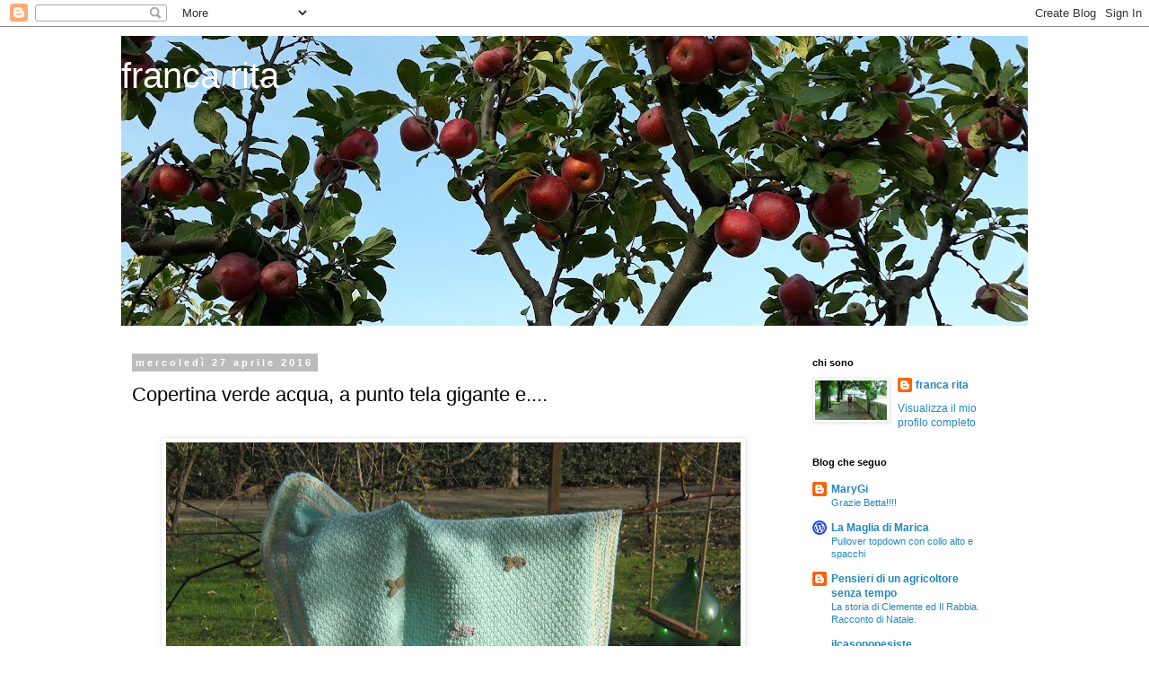

--- FILE ---
content_type: text/html; charset=UTF-8
request_url: http://francarita.blogspot.com/2016/04/copertina-verde-acqua-punto-tela.html
body_size: 29241
content:
<!DOCTYPE html>
<html class='v2' dir='ltr' lang='it'>
<head>
<link href='https://www.blogger.com/static/v1/widgets/335934321-css_bundle_v2.css' rel='stylesheet' type='text/css'/>
<meta content='width=1100' name='viewport'/>
<meta content='text/html; charset=UTF-8' http-equiv='Content-Type'/>
<meta content='blogger' name='generator'/>
<link href='http://francarita.blogspot.com/favicon.ico' rel='icon' type='image/x-icon'/>
<link href='http://francarita.blogspot.com/2016/04/copertina-verde-acqua-punto-tela.html' rel='canonical'/>
<link rel="alternate" type="application/atom+xml" title="franca rita  - Atom" href="http://francarita.blogspot.com/feeds/posts/default" />
<link rel="alternate" type="application/rss+xml" title="franca rita  - RSS" href="http://francarita.blogspot.com/feeds/posts/default?alt=rss" />
<link rel="service.post" type="application/atom+xml" title="franca rita  - Atom" href="https://www.blogger.com/feeds/7677345650471916589/posts/default" />

<link rel="alternate" type="application/atom+xml" title="franca rita  - Atom" href="http://francarita.blogspot.com/feeds/822577007374694987/comments/default" />
<!--Can't find substitution for tag [blog.ieCssRetrofitLinks]-->
<link href='https://blogger.googleusercontent.com/img/b/R29vZ2xl/AVvXsEgfS3s2C3GQ8EpkmMSmf-Bn-VD7pKeNQuYTw4nzhCIgREZeTKcBWLkoYngm22GiawU-Stbevmu2dGQs7Z3vR6iFqhk4ZTt9CwfVh6oPnHqcK_mpYhncbgeqnMiqG9EbQivPrZaTqBv034JM/s640/IMG_5778.JPG' rel='image_src'/>
<meta content='http://francarita.blogspot.com/2016/04/copertina-verde-acqua-punto-tela.html' property='og:url'/>
<meta content='Copertina verde acqua, a punto tela gigante e.... ' property='og:title'/>
<meta content='           Approfitto di questo ritorno di un po&#39;  di freddo per dedicare un post a dei lavori a maglia di lana che ho fatto e che non ho an...' property='og:description'/>
<meta content='https://blogger.googleusercontent.com/img/b/R29vZ2xl/AVvXsEgfS3s2C3GQ8EpkmMSmf-Bn-VD7pKeNQuYTw4nzhCIgREZeTKcBWLkoYngm22GiawU-Stbevmu2dGQs7Z3vR6iFqhk4ZTt9CwfVh6oPnHqcK_mpYhncbgeqnMiqG9EbQivPrZaTqBv034JM/w1200-h630-p-k-no-nu/IMG_5778.JPG' property='og:image'/>
<title>franca rita : Copertina verde acqua, a punto tela gigante e.... </title>
<style id='page-skin-1' type='text/css'><!--
/*
-----------------------------------------------
Blogger Template Style
Name:     Simple
Designer: Blogger
URL:      www.blogger.com
----------------------------------------------- */
/* Content
----------------------------------------------- */
body {
font: normal normal 12px 'Trebuchet MS', Trebuchet, Verdana, sans-serif;
color: #000000;
background: #ffffff none repeat scroll top left;
padding: 0 0 0 0;
}
html body .region-inner {
min-width: 0;
max-width: 100%;
width: auto;
}
h2 {
font-size: 22px;
}
a:link {
text-decoration:none;
color: #2288bb;
}
a:visited {
text-decoration:none;
color: #888888;
}
a:hover {
text-decoration:underline;
color: #33aaff;
}
.body-fauxcolumn-outer .fauxcolumn-inner {
background: transparent none repeat scroll top left;
_background-image: none;
}
.body-fauxcolumn-outer .cap-top {
position: absolute;
z-index: 1;
height: 400px;
width: 100%;
}
.body-fauxcolumn-outer .cap-top .cap-left {
width: 100%;
background: transparent none repeat-x scroll top left;
_background-image: none;
}
.content-outer {
-moz-box-shadow: 0 0 0 rgba(0, 0, 0, .15);
-webkit-box-shadow: 0 0 0 rgba(0, 0, 0, .15);
-goog-ms-box-shadow: 0 0 0 #333333;
box-shadow: 0 0 0 rgba(0, 0, 0, .15);
margin-bottom: 1px;
}
.content-inner {
padding: 10px 40px;
}
.content-inner {
background-color: #ffffff;
}
/* Header
----------------------------------------------- */
.header-outer {
background: transparent none repeat-x scroll 0 -400px;
_background-image: none;
}
.Header h1 {
font: normal normal 40px 'Trebuchet MS',Trebuchet,Verdana,sans-serif;
color: #ffffff;
text-shadow: 0 0 0 rgba(0, 0, 0, .2);
}
.Header h1 a {
color: #ffffff;
}
.Header .description {
font-size: 18px;
color: #000000;
}
.header-inner .Header .titlewrapper {
padding: 22px 0;
}
.header-inner .Header .descriptionwrapper {
padding: 0 0;
}
/* Tabs
----------------------------------------------- */
.tabs-inner .section:first-child {
border-top: 0 solid #dddddd;
}
.tabs-inner .section:first-child ul {
margin-top: -1px;
border-top: 1px solid #dddddd;
border-left: 1px solid #dddddd;
border-right: 1px solid #dddddd;
}
.tabs-inner .widget ul {
background: transparent none repeat-x scroll 0 -800px;
_background-image: none;
border-bottom: 1px solid #dddddd;
margin-top: 0;
margin-left: -30px;
margin-right: -30px;
}
.tabs-inner .widget li a {
display: inline-block;
padding: .6em 1em;
font: normal normal 12px 'Trebuchet MS', Trebuchet, Verdana, sans-serif;
color: #000000;
border-left: 1px solid #ffffff;
border-right: 1px solid #dddddd;
}
.tabs-inner .widget li:first-child a {
border-left: none;
}
.tabs-inner .widget li.selected a, .tabs-inner .widget li a:hover {
color: #000000;
background-color: #eeeeee;
text-decoration: none;
}
/* Columns
----------------------------------------------- */
.main-outer {
border-top: 0 solid transparent;
}
.fauxcolumn-left-outer .fauxcolumn-inner {
border-right: 1px solid transparent;
}
.fauxcolumn-right-outer .fauxcolumn-inner {
border-left: 1px solid transparent;
}
/* Headings
----------------------------------------------- */
div.widget > h2,
div.widget h2.title {
margin: 0 0 1em 0;
font: normal bold 11px 'Trebuchet MS',Trebuchet,Verdana,sans-serif;
color: #000000;
}
/* Widgets
----------------------------------------------- */
.widget .zippy {
color: #999999;
text-shadow: 2px 2px 1px rgba(0, 0, 0, .1);
}
.widget .popular-posts ul {
list-style: none;
}
/* Posts
----------------------------------------------- */
h2.date-header {
font: normal bold 11px Arial, Tahoma, Helvetica, FreeSans, sans-serif;
}
.date-header span {
background-color: #bbbbbb;
color: #ffffff;
padding: 0.4em;
letter-spacing: 3px;
margin: inherit;
}
.main-inner {
padding-top: 35px;
padding-bottom: 65px;
}
.main-inner .column-center-inner {
padding: 0 0;
}
.main-inner .column-center-inner .section {
margin: 0 1em;
}
.post {
margin: 0 0 45px 0;
}
h3.post-title, .comments h4 {
font: normal normal 22px 'Trebuchet MS',Trebuchet,Verdana,sans-serif;
margin: .75em 0 0;
}
.post-body {
font-size: 110%;
line-height: 1.4;
position: relative;
}
.post-body img, .post-body .tr-caption-container, .Profile img, .Image img,
.BlogList .item-thumbnail img {
padding: 2px;
background: #ffffff;
border: 1px solid #eeeeee;
-moz-box-shadow: 1px 1px 5px rgba(0, 0, 0, .1);
-webkit-box-shadow: 1px 1px 5px rgba(0, 0, 0, .1);
box-shadow: 1px 1px 5px rgba(0, 0, 0, .1);
}
.post-body img, .post-body .tr-caption-container {
padding: 5px;
}
.post-body .tr-caption-container {
color: #000000;
}
.post-body .tr-caption-container img {
padding: 0;
background: transparent;
border: none;
-moz-box-shadow: 0 0 0 rgba(0, 0, 0, .1);
-webkit-box-shadow: 0 0 0 rgba(0, 0, 0, .1);
box-shadow: 0 0 0 rgba(0, 0, 0, .1);
}
.post-header {
margin: 0 0 1.5em;
line-height: 1.6;
font-size: 90%;
}
.post-footer {
margin: 20px -2px 0;
padding: 5px 10px;
color: #666666;
background-color: #eeeeee;
border-bottom: 1px solid #eeeeee;
line-height: 1.6;
font-size: 90%;
}
#comments .comment-author {
padding-top: 1.5em;
border-top: 1px solid transparent;
background-position: 0 1.5em;
}
#comments .comment-author:first-child {
padding-top: 0;
border-top: none;
}
.avatar-image-container {
margin: .2em 0 0;
}
#comments .avatar-image-container img {
border: 1px solid #eeeeee;
}
/* Comments
----------------------------------------------- */
.comments .comments-content .icon.blog-author {
background-repeat: no-repeat;
background-image: url([data-uri]);
}
.comments .comments-content .loadmore a {
border-top: 1px solid #999999;
border-bottom: 1px solid #999999;
}
.comments .comment-thread.inline-thread {
background-color: #eeeeee;
}
.comments .continue {
border-top: 2px solid #999999;
}
/* Accents
---------------------------------------------- */
.section-columns td.columns-cell {
border-left: 1px solid transparent;
}
.blog-pager {
background: transparent url(https://resources.blogblog.com/blogblog/data/1kt/simple/paging_dot.png) repeat-x scroll top center;
}
.blog-pager-older-link, .home-link,
.blog-pager-newer-link {
background-color: #ffffff;
padding: 5px;
}
.footer-outer {
border-top: 1px dashed #bbbbbb;
}
/* Mobile
----------------------------------------------- */
body.mobile  {
background-size: auto;
}
.mobile .body-fauxcolumn-outer {
background: transparent none repeat scroll top left;
}
.mobile .body-fauxcolumn-outer .cap-top {
background-size: 100% auto;
}
.mobile .content-outer {
-webkit-box-shadow: 0 0 3px rgba(0, 0, 0, .15);
box-shadow: 0 0 3px rgba(0, 0, 0, .15);
}
.mobile .tabs-inner .widget ul {
margin-left: 0;
margin-right: 0;
}
.mobile .post {
margin: 0;
}
.mobile .main-inner .column-center-inner .section {
margin: 0;
}
.mobile .date-header span {
padding: 0.1em 10px;
margin: 0 -10px;
}
.mobile h3.post-title {
margin: 0;
}
.mobile .blog-pager {
background: transparent none no-repeat scroll top center;
}
.mobile .footer-outer {
border-top: none;
}
.mobile .main-inner, .mobile .footer-inner {
background-color: #ffffff;
}
.mobile-index-contents {
color: #000000;
}
.mobile-link-button {
background-color: #2288bb;
}
.mobile-link-button a:link, .mobile-link-button a:visited {
color: #ffffff;
}
.mobile .tabs-inner .section:first-child {
border-top: none;
}
.mobile .tabs-inner .PageList .widget-content {
background-color: #eeeeee;
color: #000000;
border-top: 1px solid #dddddd;
border-bottom: 1px solid #dddddd;
}
.mobile .tabs-inner .PageList .widget-content .pagelist-arrow {
border-left: 1px solid #dddddd;
}

--></style>
<style id='template-skin-1' type='text/css'><!--
body {
min-width: 1090px;
}
.content-outer, .content-fauxcolumn-outer, .region-inner {
min-width: 1090px;
max-width: 1090px;
_width: 1090px;
}
.main-inner .columns {
padding-left: 0px;
padding-right: 270px;
}
.main-inner .fauxcolumn-center-outer {
left: 0px;
right: 270px;
/* IE6 does not respect left and right together */
_width: expression(this.parentNode.offsetWidth -
parseInt("0px") -
parseInt("270px") + 'px');
}
.main-inner .fauxcolumn-left-outer {
width: 0px;
}
.main-inner .fauxcolumn-right-outer {
width: 270px;
}
.main-inner .column-left-outer {
width: 0px;
right: 100%;
margin-left: -0px;
}
.main-inner .column-right-outer {
width: 270px;
margin-right: -270px;
}
#layout {
min-width: 0;
}
#layout .content-outer {
min-width: 0;
width: 800px;
}
#layout .region-inner {
min-width: 0;
width: auto;
}
body#layout div.add_widget {
padding: 8px;
}
body#layout div.add_widget a {
margin-left: 32px;
}
--></style>
<link href='https://www.blogger.com/dyn-css/authorization.css?targetBlogID=7677345650471916589&amp;zx=8fa32868-710d-407b-a917-957107f2980b' media='none' onload='if(media!=&#39;all&#39;)media=&#39;all&#39;' rel='stylesheet'/><noscript><link href='https://www.blogger.com/dyn-css/authorization.css?targetBlogID=7677345650471916589&amp;zx=8fa32868-710d-407b-a917-957107f2980b' rel='stylesheet'/></noscript>
<meta name='google-adsense-platform-account' content='ca-host-pub-1556223355139109'/>
<meta name='google-adsense-platform-domain' content='blogspot.com'/>

</head>
<body class='loading variant-simplysimple'>
<div class='navbar section' id='navbar' name='Navbar'><div class='widget Navbar' data-version='1' id='Navbar1'><script type="text/javascript">
    function setAttributeOnload(object, attribute, val) {
      if(window.addEventListener) {
        window.addEventListener('load',
          function(){ object[attribute] = val; }, false);
      } else {
        window.attachEvent('onload', function(){ object[attribute] = val; });
      }
    }
  </script>
<div id="navbar-iframe-container"></div>
<script type="text/javascript" src="https://apis.google.com/js/platform.js"></script>
<script type="text/javascript">
      gapi.load("gapi.iframes:gapi.iframes.style.bubble", function() {
        if (gapi.iframes && gapi.iframes.getContext) {
          gapi.iframes.getContext().openChild({
              url: 'https://www.blogger.com/navbar/7677345650471916589?po\x3d822577007374694987\x26origin\x3dhttp://francarita.blogspot.com',
              where: document.getElementById("navbar-iframe-container"),
              id: "navbar-iframe"
          });
        }
      });
    </script><script type="text/javascript">
(function() {
var script = document.createElement('script');
script.type = 'text/javascript';
script.src = '//pagead2.googlesyndication.com/pagead/js/google_top_exp.js';
var head = document.getElementsByTagName('head')[0];
if (head) {
head.appendChild(script);
}})();
</script>
</div></div>
<div class='body-fauxcolumns'>
<div class='fauxcolumn-outer body-fauxcolumn-outer'>
<div class='cap-top'>
<div class='cap-left'></div>
<div class='cap-right'></div>
</div>
<div class='fauxborder-left'>
<div class='fauxborder-right'></div>
<div class='fauxcolumn-inner'>
</div>
</div>
<div class='cap-bottom'>
<div class='cap-left'></div>
<div class='cap-right'></div>
</div>
</div>
</div>
<div class='content'>
<div class='content-fauxcolumns'>
<div class='fauxcolumn-outer content-fauxcolumn-outer'>
<div class='cap-top'>
<div class='cap-left'></div>
<div class='cap-right'></div>
</div>
<div class='fauxborder-left'>
<div class='fauxborder-right'></div>
<div class='fauxcolumn-inner'>
</div>
</div>
<div class='cap-bottom'>
<div class='cap-left'></div>
<div class='cap-right'></div>
</div>
</div>
</div>
<div class='content-outer'>
<div class='content-cap-top cap-top'>
<div class='cap-left'></div>
<div class='cap-right'></div>
</div>
<div class='fauxborder-left content-fauxborder-left'>
<div class='fauxborder-right content-fauxborder-right'></div>
<div class='content-inner'>
<header>
<div class='header-outer'>
<div class='header-cap-top cap-top'>
<div class='cap-left'></div>
<div class='cap-right'></div>
</div>
<div class='fauxborder-left header-fauxborder-left'>
<div class='fauxborder-right header-fauxborder-right'></div>
<div class='region-inner header-inner'>
<div class='header section' id='header' name='Intestazione'><div class='widget Header' data-version='1' id='Header1'>
<div id='header-inner' style='background-image: url("https://blogger.googleusercontent.com/img/b/R29vZ2xl/AVvXsEjUKAhc1QevYjJLlXBbXQ1LfjgrLtzX3F2sTweU0k5IDpzlgDnRBxDkGRH_Ghminy5IJ9aTseccCIEbWcbtdawg6PdXkcSaOX6asUFq0aZ9jmFGGwYZlptWIFBF9va8Kgh7464zFcUIrS1A/s1010/20191013_174843_1.jpg"); background-position: left; min-height: 323px; _height: 323px; background-repeat: no-repeat; '>
<div class='titlewrapper' style='background: transparent'>
<h1 class='title' style='background: transparent; border-width: 0px'>
<a href='http://francarita.blogspot.com/'>
franca rita 
</a>
</h1>
</div>
<div class='descriptionwrapper'>
<p class='description'><span>
</span></p>
</div>
</div>
</div></div>
</div>
</div>
<div class='header-cap-bottom cap-bottom'>
<div class='cap-left'></div>
<div class='cap-right'></div>
</div>
</div>
</header>
<div class='tabs-outer'>
<div class='tabs-cap-top cap-top'>
<div class='cap-left'></div>
<div class='cap-right'></div>
</div>
<div class='fauxborder-left tabs-fauxborder-left'>
<div class='fauxborder-right tabs-fauxborder-right'></div>
<div class='region-inner tabs-inner'>
<div class='tabs no-items section' id='crosscol' name='Multi-colonne'></div>
<div class='tabs no-items section' id='crosscol-overflow' name='Cross-Column 2'></div>
</div>
</div>
<div class='tabs-cap-bottom cap-bottom'>
<div class='cap-left'></div>
<div class='cap-right'></div>
</div>
</div>
<div class='main-outer'>
<div class='main-cap-top cap-top'>
<div class='cap-left'></div>
<div class='cap-right'></div>
</div>
<div class='fauxborder-left main-fauxborder-left'>
<div class='fauxborder-right main-fauxborder-right'></div>
<div class='region-inner main-inner'>
<div class='columns fauxcolumns'>
<div class='fauxcolumn-outer fauxcolumn-center-outer'>
<div class='cap-top'>
<div class='cap-left'></div>
<div class='cap-right'></div>
</div>
<div class='fauxborder-left'>
<div class='fauxborder-right'></div>
<div class='fauxcolumn-inner'>
</div>
</div>
<div class='cap-bottom'>
<div class='cap-left'></div>
<div class='cap-right'></div>
</div>
</div>
<div class='fauxcolumn-outer fauxcolumn-left-outer'>
<div class='cap-top'>
<div class='cap-left'></div>
<div class='cap-right'></div>
</div>
<div class='fauxborder-left'>
<div class='fauxborder-right'></div>
<div class='fauxcolumn-inner'>
</div>
</div>
<div class='cap-bottom'>
<div class='cap-left'></div>
<div class='cap-right'></div>
</div>
</div>
<div class='fauxcolumn-outer fauxcolumn-right-outer'>
<div class='cap-top'>
<div class='cap-left'></div>
<div class='cap-right'></div>
</div>
<div class='fauxborder-left'>
<div class='fauxborder-right'></div>
<div class='fauxcolumn-inner'>
</div>
</div>
<div class='cap-bottom'>
<div class='cap-left'></div>
<div class='cap-right'></div>
</div>
</div>
<!-- corrects IE6 width calculation -->
<div class='columns-inner'>
<div class='column-center-outer'>
<div class='column-center-inner'>
<div class='main section' id='main' name='Principale'><div class='widget Blog' data-version='1' id='Blog1'>
<div class='blog-posts hfeed'>

          <div class="date-outer">
        
<h2 class='date-header'><span>mercoledì 27 aprile 2016</span></h2>

          <div class="date-posts">
        
<div class='post-outer'>
<div class='post hentry uncustomized-post-template' itemprop='blogPost' itemscope='itemscope' itemtype='http://schema.org/BlogPosting'>
<meta content='https://blogger.googleusercontent.com/img/b/R29vZ2xl/AVvXsEgfS3s2C3GQ8EpkmMSmf-Bn-VD7pKeNQuYTw4nzhCIgREZeTKcBWLkoYngm22GiawU-Stbevmu2dGQs7Z3vR6iFqhk4ZTt9CwfVh6oPnHqcK_mpYhncbgeqnMiqG9EbQivPrZaTqBv034JM/s640/IMG_5778.JPG' itemprop='image_url'/>
<meta content='7677345650471916589' itemprop='blogId'/>
<meta content='822577007374694987' itemprop='postId'/>
<a name='822577007374694987'></a>
<h3 class='post-title entry-title' itemprop='name'>
Copertina verde acqua, a punto tela gigante e.... 
</h3>
<div class='post-header'>
<div class='post-header-line-1'></div>
</div>
<div class='post-body entry-content' id='post-body-822577007374694987' itemprop='description articleBody'>
<div class="separator" style="clear: both; text-align: center;">
</div>
<div class="separator" style="clear: both; text-align: center;">
</div>
<div class="separator" style="clear: both; text-align: center;">
</div>
<div class="separator" style="clear: both; text-align: center;">
<br /></div>
<div class="separator" style="clear: both; text-align: center;">
<a href="https://blogger.googleusercontent.com/img/b/R29vZ2xl/AVvXsEgfS3s2C3GQ8EpkmMSmf-Bn-VD7pKeNQuYTw4nzhCIgREZeTKcBWLkoYngm22GiawU-Stbevmu2dGQs7Z3vR6iFqhk4ZTt9CwfVh6oPnHqcK_mpYhncbgeqnMiqG9EbQivPrZaTqBv034JM/s1600/IMG_5778.JPG" imageanchor="1" style="margin-left: 1em; margin-right: 1em;"><img border="0" height="480" src="https://blogger.googleusercontent.com/img/b/R29vZ2xl/AVvXsEgfS3s2C3GQ8EpkmMSmf-Bn-VD7pKeNQuYTw4nzhCIgREZeTKcBWLkoYngm22GiawU-Stbevmu2dGQs7Z3vR6iFqhk4ZTt9CwfVh6oPnHqcK_mpYhncbgeqnMiqG9EbQivPrZaTqBv034JM/s640/IMG_5778.JPG" width="640" /></a></div>
<div class="separator" style="clear: both; text-align: center;">
Approfitto di questo ritorno di un po' &nbsp;di freddo per dedicare un post a dei lavori a maglia di lana che ho fatto e che non ho ancora postato: questa copertina ad esempio, lavorata a punto tela gigante.&nbsp;</div>
<div class="separator" style="clear: both; text-align: center;">
<a href="https://blogger.googleusercontent.com/img/b/R29vZ2xl/AVvXsEiO2ANTpQDlfATMFmuRm04oUIQ0Vb3qucTBNGmISu7xm-dijh7aEuOGYQpcKDslj_sCfP5npeyEZ2Bpwk1bvRSaaxhQsaOSYU8n_bxdxm-AI9ZXih147Y1zaujzj3PmIIlXL5JkpfO1VX9S/s1600/IMG_5671.JPG" imageanchor="1" style="margin-left: 1em; margin-right: 1em;"><img border="0" height="480" src="https://blogger.googleusercontent.com/img/b/R29vZ2xl/AVvXsEiO2ANTpQDlfATMFmuRm04oUIQ0Vb3qucTBNGmISu7xm-dijh7aEuOGYQpcKDslj_sCfP5npeyEZ2Bpwk1bvRSaaxhQsaOSYU8n_bxdxm-AI9ZXih147Y1zaujzj3PmIIlXL5JkpfO1VX9S/s640/IMG_5671.JPG" width="640" /></a></div>
<div class="separator" style="clear: both; text-align: center;">
Nel 1975 la Fratelli Fabbri Editori, Milano&nbsp; pubblicava questa enciclopedia: non so' di quanti volumi sia perché non è mia ma della mia amica Ezia, un regalo del marito in occasione di un lontano compleanno e lo trovo un bellissimo regalo!!! Comunque il volume 16&#176; che tratta maglia e uncinetto è da tanto che staziona a casa&nbsp;&nbsp;</div>
<div class="separator" style="clear: both; text-align: center;">
</div>
<div class="separator" style="clear: both; text-align: center;">
e da esso ho preso il punto tela gigante con il quale ho eseguito la copertina verde acqua</div>
<div class="separator" style="clear: both; text-align: center;">
</div>
<div class="separator" style="clear: both; text-align: center;">
con un filato vaporoso e molto morbido della Mondial e i ferri N&#176;6 1/2</div>
<div class="separator" style="clear: both; text-align: center;">
<a href="https://blogger.googleusercontent.com/img/b/R29vZ2xl/AVvXsEjrUn1sVKMr3zmjkC-747NdH5_uWkTRtzhRMZP7aX-xhe1LDX61jS7753fMsjQp2s7JZY7l6ItnF2S4fNB_vhzD2vMGe_cXwy-koyXsej6BvOzMLUyGWcs0K_8MfwI_z4is6l91y6mQWF-L/s1600/IMG_6022.JPG" imageanchor="1" style="margin-left: 1em; margin-right: 1em;"><img border="0" height="480" src="https://blogger.googleusercontent.com/img/b/R29vZ2xl/AVvXsEjrUn1sVKMr3zmjkC-747NdH5_uWkTRtzhRMZP7aX-xhe1LDX61jS7753fMsjQp2s7JZY7l6ItnF2S4fNB_vhzD2vMGe_cXwy-koyXsej6BvOzMLUyGWcs0K_8MfwI_z4is6l91y6mQWF-L/s640/IMG_6022.JPG" width="640" /></a></div>
<div class="separator" style="clear: both; text-align: center;">
<a href="https://blogger.googleusercontent.com/img/b/R29vZ2xl/AVvXsEiBtg2MBo6S2gTiGggMP9rbV-KBX1S8f8uC5j7rQq64NYkbgPhrDwu9dWlSr67Yuzp8lkCxED72xGNVn4VQtaIY88HyysYHgAQoC5HahuhQW07iTsrjTnozghaMXsUc3yRngknvIG6kfOvr/s1600/IMG_6017.JPG" imageanchor="1" style="margin-left: 1em; margin-right: 1em;"><img border="0" height="480" src="https://blogger.googleusercontent.com/img/b/R29vZ2xl/AVvXsEiBtg2MBo6S2gTiGggMP9rbV-KBX1S8f8uC5j7rQq64NYkbgPhrDwu9dWlSr67Yuzp8lkCxED72xGNVn4VQtaIY88HyysYHgAQoC5HahuhQW07iTsrjTnozghaMXsUc3yRngknvIG6kfOvr/s640/IMG_6017.JPG" width="640" /></a></div>
<div class="separator" style="clear: both; text-align: center;">
</div>
<div class="separator" style="clear: both; text-align: center;">
</div>
<div class="separator" style="clear: both; text-align: center;">
</div>
Trovo che questo punto è adatto per &nbsp;realizzare copertine perché si ottiene un lavoro molto morbido e vaporoso e si presenta bene sia sul dritto che sul rovescio.<br />
<div class="separator" style="clear: both; text-align: center;">
</div>
<div class="separator" style="clear: both; text-align: center;">
Qualche pesciolino &nbsp;realizzato con l'uncinetto si è ritenuto necessario per coprire qualche piccola imperfezione.... &nbsp;tutti gli altri è per farsi compagnia!!! &nbsp;Mi sarebbero piaciuti rossi ma faceva troppo contrasto!!!Il bordo è a punto waves con l'uncinetto.</div>
<div class="separator" style="clear: both; text-align: center;">
</div>
<div class="separator" style="clear: both; text-align: center;">
</div>
<div class="separator" style="clear: both; text-align: center;">
</div>
<div class="separator" style="clear: both; text-align: center;">
<a href="https://blogger.googleusercontent.com/img/b/R29vZ2xl/AVvXsEhNpW_gHpZIO8FbkXnsAvPt0F9s3GodXZy2oh4s7Yoadt1RY8XNxVupPMpKbDgkdYoKKmzKPR7U1zGttO_SZ8BIZwJfOPnGGxOSPrYl-dIGhfImkaY4o98-hSBoHRXNeJRyz_ZQG1zTVzYX/s1600/IMG_5779.JPG" imageanchor="1" style="margin-left: 1em; margin-right: 1em;"><img border="0" height="480" src="https://blogger.googleusercontent.com/img/b/R29vZ2xl/AVvXsEhNpW_gHpZIO8FbkXnsAvPt0F9s3GodXZy2oh4s7Yoadt1RY8XNxVupPMpKbDgkdYoKKmzKPR7U1zGttO_SZ8BIZwJfOPnGGxOSPrYl-dIGhfImkaY4o98-hSBoHRXNeJRyz_ZQG1zTVzYX/s640/IMG_5779.JPG" width="640" /></a></div>
<div class="separator" style="clear: both; text-align: center;">
</div>
Ho fatto anche un gilet per Martina l'ultima arrivata in famiglia ...ho voluto cimentarmi con il ferro circolare per non avere cuciture ma ...ho impiegato il doppio del tempo ...Ancora non ho molta dimestichezza!!!<br />
<div class="separator" style="clear: both; text-align: center;">
<a href="https://blogger.googleusercontent.com/img/b/R29vZ2xl/AVvXsEjiUwVofHKH9CePPKFou3nF0WszF-dEQXgnw2rMTBQjsi0EW28q1ENwNKpye1rFw4Wih78MiF1gUag82rszyY7XQObQgP8QCj2eC-Ky0-b8k8fcGSp_DhrqFeMSZEK5JqzgUHBPiKx0xmHG/s1600/IMG_5962.JPG" imageanchor="1" style="margin-left: 1em; margin-right: 1em;"><img border="0" height="480" src="https://blogger.googleusercontent.com/img/b/R29vZ2xl/AVvXsEjiUwVofHKH9CePPKFou3nF0WszF-dEQXgnw2rMTBQjsi0EW28q1ENwNKpye1rFw4Wih78MiF1gUag82rszyY7XQObQgP8QCj2eC-Ky0-b8k8fcGSp_DhrqFeMSZEK5JqzgUHBPiKx0xmHG/s640/IMG_5962.JPG" width="640" /></a></div>
<div class="separator" style="clear: both; text-align: center;">
Mentre sferruzzo, scelgo i bottoni ... spesso mi sembra &nbsp;una perdita di tempo perché penso a tutte quelle belle cose che si trovano in commercio. &nbsp;Quelle rare volte che vado nei centri commerciali quasi quasi ho un senso di smarrimento per l 'infinità di vestiari e quant'altro.... e poi sono troppo innamorata di quei tempi , quando, nella famiglia &nbsp;una maglia passava dal più grande al più piccolo....ma i tempi sono cambiati!!! &nbsp;</div>
<div class="separator" style="clear: both; text-align: center;">
<a href="https://blogger.googleusercontent.com/img/b/R29vZ2xl/AVvXsEgw_4GP1nTHc2Welt9InUtPeiHu7MuoECXAC_m-L1pxYmosms9rUAvmgsUCRsB4z_3usfOYmYd4ETMKNcKVf_ax23o9m7sqWTnZOsnD-rC3aqeO3xQhbFOnSWTA9Ww6vsx_22ZFr0iFg0b9/s1600/IMG_5965.JPG" imageanchor="1" style="margin-left: 1em; margin-right: 1em;"><img border="0" height="480" src="https://blogger.googleusercontent.com/img/b/R29vZ2xl/AVvXsEgw_4GP1nTHc2Welt9InUtPeiHu7MuoECXAC_m-L1pxYmosms9rUAvmgsUCRsB4z_3usfOYmYd4ETMKNcKVf_ax23o9m7sqWTnZOsnD-rC3aqeO3xQhbFOnSWTA9Ww6vsx_22ZFr0iFg0b9/s640/IMG_5965.JPG" width="640" /></a></div>
<div class="separator" style="clear: both; text-align: center;">
&nbsp;Mi piace troppo avere qualcosa nella mente e tra le mani da fare...e quel giorno che glie l'ho dato, in occasione del pranzo di riunione di famiglia, &nbsp;la mamma glie l'ha messo subito e mi sembrava bellissimo e bellissima...ma bellissima &nbsp;lo è sempre!!!</div>
<div class="separator" style="clear: both; text-align: center;">
<a href="https://blogger.googleusercontent.com/img/b/R29vZ2xl/AVvXsEhQLJUCog-fH-fNazrz71lM8CTGqcOzwW30L9RZYTKeyAr1dpjA6yho6uotsdDGQi2fEIFD9yA5SGyi_GcLJzKPGNQJBK6SgX7gEI_uR1yoGp2-FX4yJGo1S53MBfKjFGmkZw0zSMpn_tBN/s1600/IMG_5966.JPG" imageanchor="1" style="margin-left: 1em; margin-right: 1em;"><img border="0" height="480" src="https://blogger.googleusercontent.com/img/b/R29vZ2xl/AVvXsEhQLJUCog-fH-fNazrz71lM8CTGqcOzwW30L9RZYTKeyAr1dpjA6yho6uotsdDGQi2fEIFD9yA5SGyi_GcLJzKPGNQJBK6SgX7gEI_uR1yoGp2-FX4yJGo1S53MBfKjFGmkZw0zSMpn_tBN/s640/IMG_5966.JPG" width="640" /></a></div>
<div class="separator" style="clear: both; text-align: center;">
In una serata accanto al camino ho sferruzzato il bolerino che aveva appena postato &nbsp;<a href="https://ilmondodisofiablog.com/2015/.../elsa-bolerino-a-maglia-topdown/" target="_blank"> Sofia&nbsp;</a></div>
<div class="separator" style="clear: both; text-align: center;">
<a href="https://blogger.googleusercontent.com/img/b/R29vZ2xl/AVvXsEi_KsZfh8nLBZOe-3LRdTYoCYSRhrEImj-uPTT3QY9oc-mh5J0O6c4zbNY1NSWN8Dh6Pi9Sj-mT4rjxcXESgj3uxUdNbf686gPg43RrIg1pKXxizSEYwgFcYBXES9UFis8NBi8f-yV6U_W_/s1600/IMG_5843.JPG" imageanchor="1" style="margin-left: 1em; margin-right: 1em;"><img border="0" height="480" src="https://blogger.googleusercontent.com/img/b/R29vZ2xl/AVvXsEi_KsZfh8nLBZOe-3LRdTYoCYSRhrEImj-uPTT3QY9oc-mh5J0O6c4zbNY1NSWN8Dh6Pi9Sj-mT4rjxcXESgj3uxUdNbf686gPg43RrIg1pKXxizSEYwgFcYBXES9UFis8NBi8f-yV6U_W_/s640/IMG_5843.JPG" width="640" /></a></div>
&nbsp;L' ho modificato un po' per non impelagarmi con il punto seme tra aumenti e diminuzioni ....e per finirlo in una serata.....o quasi.<br />
<div class="separator" style="clear: both; text-align: center;">
<a href="https://blogger.googleusercontent.com/img/b/R29vZ2xl/AVvXsEjzmWhA4ZuDbSehO-5HuAtg9wT1N6RrzgXzo5eFFeOTyHrshObb9_WbwK3BRG4mIrKQIApsdGBYPVrZH9vBK31Oo5z7hyUHGsnuZPySqJORr11AS0m08F5dBfunFbYxFszk_BUXVXXIrnl-/s1600/IMG_5894.JPG" imageanchor="1" style="margin-left: 1em; margin-right: 1em;"><img border="0" height="414" src="https://blogger.googleusercontent.com/img/b/R29vZ2xl/AVvXsEjzmWhA4ZuDbSehO-5HuAtg9wT1N6RrzgXzo5eFFeOTyHrshObb9_WbwK3BRG4mIrKQIApsdGBYPVrZH9vBK31Oo5z7hyUHGsnuZPySqJORr11AS0m08F5dBfunFbYxFszk_BUXVXXIrnl-/s640/IMG_5894.JPG" width="640" /></a></div>
<div class="separator" style="clear: both; text-align: center;">
Erano troppo belle le immagini con le quali lo presentava !!!........Era troppo bello il modello che gentilmente Sofia &nbsp;aveva regalato con le spiegazioni (brevi) alle sue lettrici per Natale!!!....E poi qualche bambina sempre nascerà a cui regalarlo!!!</div>
<div class="separator" style="clear: both; text-align: center;">
<a href="https://blogger.googleusercontent.com/img/b/R29vZ2xl/AVvXsEhE0L_ud-to8K4gVbEkpjEEe7ksLfoHFeOpOkbaz_YtuVbgbSf3ZrUOIDiam_i_bY5NWNod3a6PO5Mm-Oa4XLSYoYU6zbkMKkhcrsIYhbMWkWKpMiZozw9cEiKYDlOx56W-Og0WeMV07GYk/s1600/IMG_5889.JPG" imageanchor="1" style="margin-left: 1em; margin-right: 1em;"><img border="0" height="384" src="https://blogger.googleusercontent.com/img/b/R29vZ2xl/AVvXsEhE0L_ud-to8K4gVbEkpjEEe7ksLfoHFeOpOkbaz_YtuVbgbSf3ZrUOIDiam_i_bY5NWNod3a6PO5Mm-Oa4XLSYoYU6zbkMKkhcrsIYhbMWkWKpMiZozw9cEiKYDlOx56W-Og0WeMV07GYk/s640/IMG_5889.JPG" width="640" /></a></div>
<div class="separator" style="clear: both; text-align: center;">
Infine, ma in realtà è il primo che ho finito, tra tutti &nbsp;gli altri lavori è questo gilet che ho sferruzzato &nbsp;per una persona &nbsp;speciale,&nbsp;<a href="http://www.operatoridipaceallipalli.it/" target="_blank">&nbsp;Padre Maria, un missionario indiano&nbsp;</a>, una nostra bella amicizia e&nbsp;dei &nbsp;miei figli che &nbsp;più volte sono stati &nbsp;nella missione ad aiutare...</div>
<div class="separator" style="clear: both; text-align: center;">
</div>
<div class="separator" style="clear: both; text-align: center;">
</div>
<div class="separator" style="clear: both; text-align: center;">
</div>
<div class="separator" style="clear: both; text-align: center;">
</div>
<div class="separator" style="clear: both; text-align: center;">
</div>
<div class="separator" style="clear: both; text-align: center;">
<a href="https://blogger.googleusercontent.com/img/b/R29vZ2xl/AVvXsEgJ7PJgzqP-zuV9q0b-_YDFtkp36gktxYaT1XJPOQRogYk5i9RqzQTuQR8eJxpyi6zeHGuw8HRAOqyvCmQGTbF_8RQaOoFtIxV2hfD2P5_6U_OcNv0028aIMUR85t-ROL9SEb0hDIo0j3yy/s1600/IMG_5512.JPG" imageanchor="1" style="margin-left: 1em; margin-right: 1em;"><img border="0" height="480" src="https://blogger.googleusercontent.com/img/b/R29vZ2xl/AVvXsEgJ7PJgzqP-zuV9q0b-_YDFtkp36gktxYaT1XJPOQRogYk5i9RqzQTuQR8eJxpyi6zeHGuw8HRAOqyvCmQGTbF_8RQaOoFtIxV2hfD2P5_6U_OcNv0028aIMUR85t-ROL9SEb0hDIo0j3yy/s640/IMG_5512.JPG" width="640" /></a></div>
<div class="separator" style="clear: both; text-align: center;">
<a href="https://blogger.googleusercontent.com/img/b/R29vZ2xl/AVvXsEgGs1lAOsq6IsFDQ5sWHWehyphenhyphenRU1kUo8JQUZyMGpVVNkocfcGiBrvytszlP0US8R7cX3E4FOJnLQlbMJkyjk4zeMm8mdEWRSMRjoX3v4WTEQvAwhNiQm80oaAI2pVDVzUOGbkjFVsVpRzwDa/s1600/IMG_5509.JPG" imageanchor="1" style="margin-left: 1em; margin-right: 1em;"><img border="0" height="480" src="https://blogger.googleusercontent.com/img/b/R29vZ2xl/AVvXsEgGs1lAOsq6IsFDQ5sWHWehyphenhyphenRU1kUo8JQUZyMGpVVNkocfcGiBrvytszlP0US8R7cX3E4FOJnLQlbMJkyjk4zeMm8mdEWRSMRjoX3v4WTEQvAwhNiQm80oaAI2pVDVzUOGbkjFVsVpRzwDa/s640/IMG_5509.JPG" width="640" /></a></div>
<div class="separator" style="clear: both; text-align: center;">
Ogni volta che viene in Italia a Roma ci incontriamo. E' nata una bella amicizia!!! Così mi ha chiesto se gli facevo un gilet . Appena me l'ha detto ne avrei voluto sferruzzare più di uno ma in realtà per questi lavori lunghi non ho più molta pazienza, anche sarebbe &nbsp;bene che mi ritornasse ....perché siamo tutti grandi! Qualche problemino l'ho avuto anche con il collo ...infatti non è proprio perfetto perfetto ,,,tra l'altro non seguo spiegazioni ...perché un po' mi annoiano..</div>
<div class="separator" style="clear: both; text-align: center;">
</div>
<div class="separator" style="clear: both; text-align: center;">
<a href="https://blogger.googleusercontent.com/img/b/R29vZ2xl/AVvXsEg4jss2ekDjeYnOz2qjaXGIFIa6ncXTQNUR1dKlNPy7gxwCM51xC5Mf1MYYHZf2U2Ai_KQKVdNE_7oMBT58YSG0Zfi8vkv9-xIuquZhgMYa9ISjdlmvd63CQOQaLa6ikTAqOe4u_WPlRlzJ/s1600/IMG_5502.JPG" imageanchor="1" style="margin-left: 1em; margin-right: 1em;"><img border="0" height="480" src="https://blogger.googleusercontent.com/img/b/R29vZ2xl/AVvXsEg4jss2ekDjeYnOz2qjaXGIFIa6ncXTQNUR1dKlNPy7gxwCM51xC5Mf1MYYHZf2U2Ai_KQKVdNE_7oMBT58YSG0Zfi8vkv9-xIuquZhgMYa9ISjdlmvd63CQOQaLa6ikTAqOe4u_WPlRlzJ/s640/IMG_5502.JPG" width="640" /></a></div>
<div class="separator" style="clear: both; text-align: center;">
<a href="https://blogger.googleusercontent.com/img/b/R29vZ2xl/AVvXsEjgZ39E-w0-gBlHYVOZ0zCK1np8ew8IhSHSNuaCa1rK91El2toji4eqSAP3cNcwbbseuAKTlERQtGDb3i8bEtU_8wbfPUT5kajgv9GfYZRXIr5IFYE4NxVosZqZH9Q9qzdYgOdMQsP3VbgQ/s1600/IMG_5515.JPG" imageanchor="1" style="margin-left: 1em; margin-right: 1em;"><img border="0" height="480" src="https://blogger.googleusercontent.com/img/b/R29vZ2xl/AVvXsEjgZ39E-w0-gBlHYVOZ0zCK1np8ew8IhSHSNuaCa1rK91El2toji4eqSAP3cNcwbbseuAKTlERQtGDb3i8bEtU_8wbfPUT5kajgv9GfYZRXIr5IFYE4NxVosZqZH9Q9qzdYgOdMQsP3VbgQ/s640/IMG_5515.JPG" width="640" /></a></div>
<div class="separator" style="clear: both; text-align: center;">
Appena glie l'ho dato se l'è messo subito&nbsp;!!! Ogni volta che viene mi invita ad andare in India (Allipalli Hyderabad)&nbsp;Chissà se qualche volta si realizza questo suo desiderio e questo mio sogno?!</div>
<div class="separator" style="clear: both; text-align: center;">
Questo uomo speciale, con il cuore grande meriterebbe un post dedicato tutto a lui!!!</div>
<div class="separator" style="clear: both; text-align: center;">
<a href="https://blogger.googleusercontent.com/img/b/R29vZ2xl/AVvXsEhK2YRmqZrcM7IwKMv_0jcetDOM6IUHY2toxQLMQHtRAqKHYgGKJtycdJeOCLVzubxEquAEJFSSxV1WMmdsK_Uyp3mfyf_4DxC1XUF1iWuphnr-wrNEfriURAILu4Gc7i6xISpX0g3i-oy6/s1600/20160422_155241.jpg" imageanchor="1" style="margin-left: 1em; margin-right: 1em;"><img border="0" height="480" src="https://blogger.googleusercontent.com/img/b/R29vZ2xl/AVvXsEhK2YRmqZrcM7IwKMv_0jcetDOM6IUHY2toxQLMQHtRAqKHYgGKJtycdJeOCLVzubxEquAEJFSSxV1WMmdsK_Uyp3mfyf_4DxC1XUF1iWuphnr-wrNEfriURAILu4Gc7i6xISpX0g3i-oy6/s640/20160422_155241.jpg" width="640" /></a></div>
<div class="separator" style="clear: both; text-align: center;">
E' troppo bella la natura !!! La mattina non vedo l'ora che fa giorno per aprire tutte le finestre &nbsp;per fare entrare e spandere &nbsp;il profumo intenso delle zagare in casa...</div>
<div class="separator" style="clear: both; text-align: center;">
<a href="https://blogger.googleusercontent.com/img/b/R29vZ2xl/AVvXsEimgOfKEadSqS2ltBXHGPZe8KB5NTQNegsAqJ4-2WZsTxm3b01IkO_i17D_WgyXc9u4MRZhA6HrQLqi2VFvHqTYTYtQ7imjMqvVUTqKS3WE8Cnx16s3WaEM7_1mYVVs0Guo9D1HQ-nWDcJ7/s1600/20160420_103706.jpg" imageanchor="1" style="margin-left: 1em; margin-right: 1em;"><img border="0" height="480" src="https://blogger.googleusercontent.com/img/b/R29vZ2xl/AVvXsEimgOfKEadSqS2ltBXHGPZe8KB5NTQNegsAqJ4-2WZsTxm3b01IkO_i17D_WgyXc9u4MRZhA6HrQLqi2VFvHqTYTYtQ7imjMqvVUTqKS3WE8Cnx16s3WaEM7_1mYVVs0Guo9D1HQ-nWDcJ7/s640/20160420_103706.jpg" width="640" /></a></div>
<div class="separator" style="clear: both; text-align: center;">
</div>
<div style="text-align: justify;">
&nbsp;I fiori del bouquet delle spose di una volta, simbolo della verginità.</div>
&nbsp;Bella e sorprendente la natura, i gigli l'anno scorso erano &nbsp;quasi tutti bianchi , quest'anno quasi tutti viola <br />
<div class="separator" style="clear: both; text-align: center;">
</div>
<div class="separator" style="clear: both; text-align: center;">
<a href="https://blogger.googleusercontent.com/img/b/R29vZ2xl/AVvXsEh7jXCRH9RPjL2OXnpV6w34xGYH8_gRTnFIYTjD5dCMdrGUlEs6STlc-mBXs8PhsqR8ZEfKK41CIAgEooe4KAdqBZd57i9nUZ5mrdkMUw-k7vk6YhOhx4JFqdC9MmS-8abxJ-_0-0cV4kx_/s1600/20160422_155151.jpg" imageanchor="1" style="margin-left: 1em; margin-right: 1em;"><img border="0" height="480" src="https://blogger.googleusercontent.com/img/b/R29vZ2xl/AVvXsEh7jXCRH9RPjL2OXnpV6w34xGYH8_gRTnFIYTjD5dCMdrGUlEs6STlc-mBXs8PhsqR8ZEfKK41CIAgEooe4KAdqBZd57i9nUZ5mrdkMUw-k7vk6YhOhx4JFqdC9MmS-8abxJ-_0-0cV4kx_/s640/20160422_155151.jpg" width="640" /></a></div>
<div class="separator" style="clear: both; text-align: center;">
</div>
<div class="separator" style="clear: both; text-align: center;">
<a href="https://blogger.googleusercontent.com/img/b/R29vZ2xl/AVvXsEgaTpy8CFbV1i7mUwh3foJhhWsYmGNH_O2dGEb3fSMk2P-Uk0MEgint8hU9EzgCL8P7Oi3fW1qSYce8P9srr_QqVRYS7i5Zp1Jjlee1jp5A3yvgIPXIaES9H-qefX8mffvi0zCk-o2n0J-w/s1600/20160420_104022.jpg" imageanchor="1" style="margin-left: 1em; margin-right: 1em;"><img border="0" height="538" src="https://blogger.googleusercontent.com/img/b/R29vZ2xl/AVvXsEgaTpy8CFbV1i7mUwh3foJhhWsYmGNH_O2dGEb3fSMk2P-Uk0MEgint8hU9EzgCL8P7Oi3fW1qSYce8P9srr_QqVRYS7i5Zp1Jjlee1jp5A3yvgIPXIaES9H-qefX8mffvi0zCk-o2n0J-w/s640/20160420_104022.jpg" width="640" /></a></div>
<div class="separator" style="clear: both; text-align: center;">
ma sempre bellissimi !!!</div>
<div class="separator" style="clear: both; text-align: center;">
<a href="https://blogger.googleusercontent.com/img/b/R29vZ2xl/AVvXsEivyezMLqWa69gSXzpLFPPK3EOLC_dPPF8frkuEEQSe9Uxchd32lnObGoO07UO6jyUPOJfRu0xCgHJjcnuoQt-eMO1QwpHrJb3Wc1i5fYs1pKdADy69NxlxgJH4L10Ef9nOIPpkw9yC3vrw/s1600/20160422_155402.jpg" imageanchor="1" style="margin-left: 1em; margin-right: 1em;"><img border="0" height="480" src="https://blogger.googleusercontent.com/img/b/R29vZ2xl/AVvXsEivyezMLqWa69gSXzpLFPPK3EOLC_dPPF8frkuEEQSe9Uxchd32lnObGoO07UO6jyUPOJfRu0xCgHJjcnuoQt-eMO1QwpHrJb3Wc1i5fYs1pKdADy69NxlxgJH4L10Ef9nOIPpkw9yC3vrw/s640/20160422_155402.jpg" width="640" /></a></div>
<div class="separator" style="clear: both; text-align: center;">
Già tante rose fiorite ...questa è la mia preferita perché antica e profumatissima ...</div>
<div class="separator" style="clear: both; text-align: center;">
</div>
<div class="separator" style="clear: both; text-align: center;">
<a href="https://blogger.googleusercontent.com/img/b/R29vZ2xl/AVvXsEhVlyRap5QmQGzO066UFyhAKIEII0FdilU-AnbC_fXULz9JU7N5k73h285v87-mftyutlQaI1SBwc55BhjKIf5rG6Y_0fQ3pkyB0AT7A7oCHMRB3_djuIttIf_47Nc058eATZdz8I05bzDc/s1600/20160422_111911.jpg" imageanchor="1" style="margin-left: 1em; margin-right: 1em;"><img border="0" height="480" src="https://blogger.googleusercontent.com/img/b/R29vZ2xl/AVvXsEhVlyRap5QmQGzO066UFyhAKIEII0FdilU-AnbC_fXULz9JU7N5k73h285v87-mftyutlQaI1SBwc55BhjKIf5rG6Y_0fQ3pkyB0AT7A7oCHMRB3_djuIttIf_47Nc058eATZdz8I05bzDc/s640/20160422_111911.jpg" width="640" /></a></div>
<div class="separator" style="clear: both; text-align: center;">
la delicatissima ...</div>
<div class="separator" style="clear: both; text-align: center;">
<a href="https://blogger.googleusercontent.com/img/b/R29vZ2xl/AVvXsEi4jOQ_3011P9YkwQmLHOnxdt_1j0G_l87VcyqA4aZjv2UuooP85wOk7TuAusGwDzcSei1FMuQhWAhWwpAjSiAf5GN45TKWGtmUnY-Idb56uUkh6o3sKsNCoG05mvIhP7SbIskc1WQymXli/s1600/20160424_193046.jpg" imageanchor="1" style="margin-left: 1em; margin-right: 1em;"><img border="0" height="480" src="https://blogger.googleusercontent.com/img/b/R29vZ2xl/AVvXsEi4jOQ_3011P9YkwQmLHOnxdt_1j0G_l87VcyqA4aZjv2UuooP85wOk7TuAusGwDzcSei1FMuQhWAhWwpAjSiAf5GN45TKWGtmUnY-Idb56uUkh6o3sKsNCoG05mvIhP7SbIskc1WQymXli/s640/20160424_193046.jpg" width="640" /></a></div>
<div class="separator" style="clear: both; text-align: center;">
qualcuna,quella più comune e più in fiore ha già il posto d'onore sul ripiano della credenza ....</div>
<div class="separator" style="clear: both; text-align: center;">
<a href="https://blogger.googleusercontent.com/img/b/R29vZ2xl/AVvXsEgjz6WhhZ_BMECEuMu2Zp9ctjK-uVZE2MDgZ2Pv0Xz3aZI4tkL4lXq3uZaJkckhdugrB8zEEC-LdQy_mX4ee-Ps_SsL4zdzy2uGsikJSxZgy4kCAQBmvJH_pL2k6eJ6_kKTE64LogNTvImr/s1600/20160424_193323.jpg" imageanchor="1" style="margin-left: 1em; margin-right: 1em;"><img border="0" height="480" src="https://blogger.googleusercontent.com/img/b/R29vZ2xl/AVvXsEgjz6WhhZ_BMECEuMu2Zp9ctjK-uVZE2MDgZ2Pv0Xz3aZI4tkL4lXq3uZaJkckhdugrB8zEEC-LdQy_mX4ee-Ps_SsL4zdzy2uGsikJSxZgy4kCAQBmvJH_pL2k6eJ6_kKTE64LogNTvImr/s640/20160424_193323.jpg" width="640" /></a></div>
e tra le mani un lavoro, però di cotone &nbsp;....che assorbe tutti &nbsp;i miei pensieri....<br />
<div class="separator" style="clear: both; text-align: center;">
<br /></div>
<div class="separator" style="clear: both; text-align: center;">
</div>
<div style='clear: both;'></div>
</div>
<div class='post-footer'>
<div class='post-footer-line post-footer-line-1'>
<span class='post-author vcard'>
Pubblicato da
<span class='fn' itemprop='author' itemscope='itemscope' itemtype='http://schema.org/Person'>
<meta content='https://www.blogger.com/profile/08359844360267213899' itemprop='url'/>
<a class='g-profile' href='https://www.blogger.com/profile/08359844360267213899' rel='author' title='author profile'>
<span itemprop='name'>franca rita</span>
</a>
</span>
</span>
<span class='post-timestamp'>
alle
<meta content='http://francarita.blogspot.com/2016/04/copertina-verde-acqua-punto-tela.html' itemprop='url'/>
<a class='timestamp-link' href='http://francarita.blogspot.com/2016/04/copertina-verde-acqua-punto-tela.html' rel='bookmark' title='permanent link'><abbr class='published' itemprop='datePublished' title='2016-04-27T12:32:00-07:00'>12:32</abbr></a>
</span>
<span class='post-comment-link'>
</span>
<span class='post-icons'>
<span class='item-control blog-admin pid-1227042665'>
<a href='https://www.blogger.com/post-edit.g?blogID=7677345650471916589&postID=822577007374694987&from=pencil' title='Modifica post'>
<img alt='' class='icon-action' height='18' src='https://resources.blogblog.com/img/icon18_edit_allbkg.gif' width='18'/>
</a>
</span>
</span>
<div class='post-share-buttons goog-inline-block'>
<a class='goog-inline-block share-button sb-email' href='https://www.blogger.com/share-post.g?blogID=7677345650471916589&postID=822577007374694987&target=email' target='_blank' title='Invia tramite email'><span class='share-button-link-text'>Invia tramite email</span></a><a class='goog-inline-block share-button sb-blog' href='https://www.blogger.com/share-post.g?blogID=7677345650471916589&postID=822577007374694987&target=blog' onclick='window.open(this.href, "_blank", "height=270,width=475"); return false;' target='_blank' title='Postalo sul blog'><span class='share-button-link-text'>Postalo sul blog</span></a><a class='goog-inline-block share-button sb-twitter' href='https://www.blogger.com/share-post.g?blogID=7677345650471916589&postID=822577007374694987&target=twitter' target='_blank' title='Condividi su X'><span class='share-button-link-text'>Condividi su X</span></a><a class='goog-inline-block share-button sb-facebook' href='https://www.blogger.com/share-post.g?blogID=7677345650471916589&postID=822577007374694987&target=facebook' onclick='window.open(this.href, "_blank", "height=430,width=640"); return false;' target='_blank' title='Condividi su Facebook'><span class='share-button-link-text'>Condividi su Facebook</span></a><a class='goog-inline-block share-button sb-pinterest' href='https://www.blogger.com/share-post.g?blogID=7677345650471916589&postID=822577007374694987&target=pinterest' target='_blank' title='Condividi su Pinterest'><span class='share-button-link-text'>Condividi su Pinterest</span></a>
</div>
</div>
<div class='post-footer-line post-footer-line-2'>
<span class='post-labels'>
Etichette:
<a href='http://francarita.blogspot.com/search/label/fiori' rel='tag'>fiori</a>,
<a href='http://francarita.blogspot.com/search/label/maglia%20bambina' rel='tag'>maglia bambina</a>,
<a href='http://francarita.blogspot.com/search/label/NATURA' rel='tag'>NATURA</a>,
<a href='http://francarita.blogspot.com/search/label/Regali' rel='tag'>Regali</a>,
<a href='http://francarita.blogspot.com/search/label/uncinetto' rel='tag'>uncinetto</a>
</span>
</div>
<div class='post-footer-line post-footer-line-3'>
<span class='post-location'>
</span>
</div>
</div>
</div>
<div class='comments' id='comments'>
<a name='comments'></a>
<h4>19 commenti:</h4>
<div class='comments-content'>
<script async='async' src='' type='text/javascript'></script>
<script type='text/javascript'>
    (function() {
      var items = null;
      var msgs = null;
      var config = {};

// <![CDATA[
      var cursor = null;
      if (items && items.length > 0) {
        cursor = parseInt(items[items.length - 1].timestamp) + 1;
      }

      var bodyFromEntry = function(entry) {
        var text = (entry &&
                    ((entry.content && entry.content.$t) ||
                     (entry.summary && entry.summary.$t))) ||
            '';
        if (entry && entry.gd$extendedProperty) {
          for (var k in entry.gd$extendedProperty) {
            if (entry.gd$extendedProperty[k].name == 'blogger.contentRemoved') {
              return '<span class="deleted-comment">' + text + '</span>';
            }
          }
        }
        return text;
      }

      var parse = function(data) {
        cursor = null;
        var comments = [];
        if (data && data.feed && data.feed.entry) {
          for (var i = 0, entry; entry = data.feed.entry[i]; i++) {
            var comment = {};
            // comment ID, parsed out of the original id format
            var id = /blog-(\d+).post-(\d+)/.exec(entry.id.$t);
            comment.id = id ? id[2] : null;
            comment.body = bodyFromEntry(entry);
            comment.timestamp = Date.parse(entry.published.$t) + '';
            if (entry.author && entry.author.constructor === Array) {
              var auth = entry.author[0];
              if (auth) {
                comment.author = {
                  name: (auth.name ? auth.name.$t : undefined),
                  profileUrl: (auth.uri ? auth.uri.$t : undefined),
                  avatarUrl: (auth.gd$image ? auth.gd$image.src : undefined)
                };
              }
            }
            if (entry.link) {
              if (entry.link[2]) {
                comment.link = comment.permalink = entry.link[2].href;
              }
              if (entry.link[3]) {
                var pid = /.*comments\/default\/(\d+)\?.*/.exec(entry.link[3].href);
                if (pid && pid[1]) {
                  comment.parentId = pid[1];
                }
              }
            }
            comment.deleteclass = 'item-control blog-admin';
            if (entry.gd$extendedProperty) {
              for (var k in entry.gd$extendedProperty) {
                if (entry.gd$extendedProperty[k].name == 'blogger.itemClass') {
                  comment.deleteclass += ' ' + entry.gd$extendedProperty[k].value;
                } else if (entry.gd$extendedProperty[k].name == 'blogger.displayTime') {
                  comment.displayTime = entry.gd$extendedProperty[k].value;
                }
              }
            }
            comments.push(comment);
          }
        }
        return comments;
      };

      var paginator = function(callback) {
        if (hasMore()) {
          var url = config.feed + '?alt=json&v=2&orderby=published&reverse=false&max-results=50';
          if (cursor) {
            url += '&published-min=' + new Date(cursor).toISOString();
          }
          window.bloggercomments = function(data) {
            var parsed = parse(data);
            cursor = parsed.length < 50 ? null
                : parseInt(parsed[parsed.length - 1].timestamp) + 1
            callback(parsed);
            window.bloggercomments = null;
          }
          url += '&callback=bloggercomments';
          var script = document.createElement('script');
          script.type = 'text/javascript';
          script.src = url;
          document.getElementsByTagName('head')[0].appendChild(script);
        }
      };
      var hasMore = function() {
        return !!cursor;
      };
      var getMeta = function(key, comment) {
        if ('iswriter' == key) {
          var matches = !!comment.author
              && comment.author.name == config.authorName
              && comment.author.profileUrl == config.authorUrl;
          return matches ? 'true' : '';
        } else if ('deletelink' == key) {
          return config.baseUri + '/comment/delete/'
               + config.blogId + '/' + comment.id;
        } else if ('deleteclass' == key) {
          return comment.deleteclass;
        }
        return '';
      };

      var replybox = null;
      var replyUrlParts = null;
      var replyParent = undefined;

      var onReply = function(commentId, domId) {
        if (replybox == null) {
          // lazily cache replybox, and adjust to suit this style:
          replybox = document.getElementById('comment-editor');
          if (replybox != null) {
            replybox.height = '250px';
            replybox.style.display = 'block';
            replyUrlParts = replybox.src.split('#');
          }
        }
        if (replybox && (commentId !== replyParent)) {
          replybox.src = '';
          document.getElementById(domId).insertBefore(replybox, null);
          replybox.src = replyUrlParts[0]
              + (commentId ? '&parentID=' + commentId : '')
              + '#' + replyUrlParts[1];
          replyParent = commentId;
        }
      };

      var hash = (window.location.hash || '#').substring(1);
      var startThread, targetComment;
      if (/^comment-form_/.test(hash)) {
        startThread = hash.substring('comment-form_'.length);
      } else if (/^c[0-9]+$/.test(hash)) {
        targetComment = hash.substring(1);
      }

      // Configure commenting API:
      var configJso = {
        'maxDepth': config.maxThreadDepth
      };
      var provider = {
        'id': config.postId,
        'data': items,
        'loadNext': paginator,
        'hasMore': hasMore,
        'getMeta': getMeta,
        'onReply': onReply,
        'rendered': true,
        'initComment': targetComment,
        'initReplyThread': startThread,
        'config': configJso,
        'messages': msgs
      };

      var render = function() {
        if (window.goog && window.goog.comments) {
          var holder = document.getElementById('comment-holder');
          window.goog.comments.render(holder, provider);
        }
      };

      // render now, or queue to render when library loads:
      if (window.goog && window.goog.comments) {
        render();
      } else {
        window.goog = window.goog || {};
        window.goog.comments = window.goog.comments || {};
        window.goog.comments.loadQueue = window.goog.comments.loadQueue || [];
        window.goog.comments.loadQueue.push(render);
      }
    })();
// ]]>
  </script>
<div id='comment-holder'>
<div class="comment-thread toplevel-thread"><ol id="top-ra"><li class="comment" id="c5142810689369612722"><div class="avatar-image-container"><img src="//www.blogger.com/img/blogger_logo_round_35.png" alt=""/></div><div class="comment-block"><div class="comment-header"><cite class="user"><a href="https://www.blogger.com/profile/15963380549302073569" rel="nofollow">Unknown</a></cite><span class="icon user "></span><span class="datetime secondary-text"><a rel="nofollow" href="http://francarita.blogspot.com/2016/04/copertina-verde-acqua-punto-tela.html?showComment=1461826004593#c5142810689369612722">27 aprile 2016 alle ore 23:46</a></span></div><p class="comment-content">buongiorno!!!come sempre ci fai vedere dei lavori meravigliosi!! anche io non adoro i lavori lunghi...specialmente se faccio qualche errore poi non ho voglia di disfare il lavoro per correggerlo!! sarò ripetitiva ma i tuoi lavori..i tuoi fiori...sono bellissimi.<br>anche io la mattina mi alzo e vado a controllare i miei fiori sul balcone...e sono sempre sorpresa di vederli diversi giorno dopo giorno.<br>molto bello alche il punto paniere...peccato non si vede la spiegazione. una buona giornata franca....a presto!!!!</p><span class="comment-actions secondary-text"><a class="comment-reply" target="_self" data-comment-id="5142810689369612722">Rispondi</a><span class="item-control blog-admin blog-admin pid-1770486830"><a target="_self" href="https://www.blogger.com/comment/delete/7677345650471916589/5142810689369612722">Elimina</a></span></span></div><div class="comment-replies"><div id="c5142810689369612722-rt" class="comment-thread inline-thread"><span class="thread-toggle thread-expanded"><span class="thread-arrow"></span><span class="thread-count"><a target="_self">Risposte</a></span></span><ol id="c5142810689369612722-ra" class="thread-chrome thread-expanded"><div><li class="comment" id="c2396112224988578831"><div class="avatar-image-container"><img src="//blogger.googleusercontent.com/img/b/R29vZ2xl/AVvXsEgqkkx1u4xskK4NUqsOoIoPfWMWNJdFM9YYWOhlQPRDVpf-f6fl8YfhIzELs7OwDG3H38k9VHuBuIbnFrx67oJaoM9YSEnnyDumSjrpTqG_i-NLBTj-jk_ajvut5_Z4ZHQ/s45-c/foto0222+-+Copia.jpg" alt=""/></div><div class="comment-block"><div class="comment-header"><cite class="user"><a href="https://www.blogger.com/profile/08359844360267213899" rel="nofollow">franca rita</a></cite><span class="icon user blog-author"></span><span class="datetime secondary-text"><a rel="nofollow" href="http://francarita.blogspot.com/2016/04/copertina-verde-acqua-punto-tela.html?showComment=1461962016768#c2396112224988578831">29 aprile 2016 alle ore 13:33</a></span></div><p class="comment-content">...anche io quando sbaglio se devo disfare poco lo faccio io se è tanto approfitto della bontà della mia amica Ezia ...perché a me dispiace proprio  tanto ma.... Se ti interessa il punto te lo mando...Grazie e Buon primo maggio. </p><span class="comment-actions secondary-text"><span class="item-control blog-admin blog-admin pid-1227042665"><a target="_self" href="https://www.blogger.com/comment/delete/7677345650471916589/2396112224988578831">Elimina</a></span></span></div><div class="comment-replies"><div id="c2396112224988578831-rt" class="comment-thread inline-thread hidden"><span class="thread-toggle thread-expanded"><span class="thread-arrow"></span><span class="thread-count"><a target="_self">Risposte</a></span></span><ol id="c2396112224988578831-ra" class="thread-chrome thread-expanded"><div></div><div id="c2396112224988578831-continue" class="continue"><a class="comment-reply" target="_self" data-comment-id="2396112224988578831">Rispondi</a></div></ol></div></div><div class="comment-replybox-single" id="c2396112224988578831-ce"></div></li><li class="comment" id="c6413724771995009815"><div class="avatar-image-container"><img src="//www.blogger.com/img/blogger_logo_round_35.png" alt=""/></div><div class="comment-block"><div class="comment-header"><cite class="user"><a href="https://www.blogger.com/profile/15963380549302073569" rel="nofollow">Unknown</a></cite><span class="icon user "></span><span class="datetime secondary-text"><a rel="nofollow" href="http://francarita.blogspot.com/2016/04/copertina-verde-acqua-punto-tela.html?showComment=1462256492011#c6413724771995009815">2 maggio 2016 alle ore 23:21</a></span></div><p class="comment-content">si, grazie... lo copierò e lo terrò tra le mie &quot;carte&quot; di lavori a maglia e uncinetto...magari tra qualche anno lo userò anch&#39;io per una copertina da bebe&#39;...ancora, anche tra gli amici, non abbiamo nipotini!! buona giornata.....</p><span class="comment-actions secondary-text"><span class="item-control blog-admin blog-admin pid-1770486830"><a target="_self" href="https://www.blogger.com/comment/delete/7677345650471916589/6413724771995009815">Elimina</a></span></span></div><div class="comment-replies"><div id="c6413724771995009815-rt" class="comment-thread inline-thread hidden"><span class="thread-toggle thread-expanded"><span class="thread-arrow"></span><span class="thread-count"><a target="_self">Risposte</a></span></span><ol id="c6413724771995009815-ra" class="thread-chrome thread-expanded"><div></div><div id="c6413724771995009815-continue" class="continue"><a class="comment-reply" target="_self" data-comment-id="6413724771995009815">Rispondi</a></div></ol></div></div><div class="comment-replybox-single" id="c6413724771995009815-ce"></div></li></div><div id="c5142810689369612722-continue" class="continue"><a class="comment-reply" target="_self" data-comment-id="5142810689369612722">Rispondi</a></div></ol></div></div><div class="comment-replybox-single" id="c5142810689369612722-ce"></div></li><li class="comment" id="c2891132788723978912"><div class="avatar-image-container"><img src="//www.blogger.com/img/blogger_logo_round_35.png" alt=""/></div><div class="comment-block"><div class="comment-header"><cite class="user"><a href="https://www.blogger.com/profile/13405445231595743028" rel="nofollow">Chiara</a></cite><span class="icon user "></span><span class="datetime secondary-text"><a rel="nofollow" href="http://francarita.blogspot.com/2016/04/copertina-verde-acqua-punto-tela.html?showComment=1461828132080#c2891132788723978912">28 aprile 2016 alle ore 00:22</a></span></div><p class="comment-content">Quanti bei lavori!<br>E nel Gilet hai messo anche l&#39;etichetta? Che stile!<br>Ancora complimenti!<br>Chiara</p><span class="comment-actions secondary-text"><a class="comment-reply" target="_self" data-comment-id="2891132788723978912">Rispondi</a><span class="item-control blog-admin blog-admin pid-1325646660"><a target="_self" href="https://www.blogger.com/comment/delete/7677345650471916589/2891132788723978912">Elimina</a></span></span></div><div class="comment-replies"><div id="c2891132788723978912-rt" class="comment-thread inline-thread hidden"><span class="thread-toggle thread-expanded"><span class="thread-arrow"></span><span class="thread-count"><a target="_self">Risposte</a></span></span><ol id="c2891132788723978912-ra" class="thread-chrome thread-expanded"><div></div><div id="c2891132788723978912-continue" class="continue"><a class="comment-reply" target="_self" data-comment-id="2891132788723978912">Rispondi</a></div></ol></div></div><div class="comment-replybox-single" id="c2891132788723978912-ce"></div></li><li class="comment" id="c8055834183430219615"><div class="avatar-image-container"><img src="//www.blogger.com/img/blogger_logo_round_35.png" alt=""/></div><div class="comment-block"><div class="comment-header"><cite class="user"><a href="https://www.blogger.com/profile/13405445231595743028" rel="nofollow">Chiara</a></cite><span class="icon user "></span><span class="datetime secondary-text"><a rel="nofollow" href="http://francarita.blogspot.com/2016/04/copertina-verde-acqua-punto-tela.html?showComment=1461828159885#c8055834183430219615">28 aprile 2016 alle ore 00:22</a></span></div><p class="comment-content">Quanti bei lavori!<br>E nel Gilet hai messo anche l&#39;etichetta? Che stile!<br>Ancora complimenti!<br>Chiara</p><span class="comment-actions secondary-text"><a class="comment-reply" target="_self" data-comment-id="8055834183430219615">Rispondi</a><span class="item-control blog-admin blog-admin pid-1325646660"><a target="_self" href="https://www.blogger.com/comment/delete/7677345650471916589/8055834183430219615">Elimina</a></span></span></div><div class="comment-replies"><div id="c8055834183430219615-rt" class="comment-thread inline-thread"><span class="thread-toggle thread-expanded"><span class="thread-arrow"></span><span class="thread-count"><a target="_self">Risposte</a></span></span><ol id="c8055834183430219615-ra" class="thread-chrome thread-expanded"><div><li class="comment" id="c9088017767685530800"><div class="avatar-image-container"><img src="//blogger.googleusercontent.com/img/b/R29vZ2xl/AVvXsEgqkkx1u4xskK4NUqsOoIoPfWMWNJdFM9YYWOhlQPRDVpf-f6fl8YfhIzELs7OwDG3H38k9VHuBuIbnFrx67oJaoM9YSEnnyDumSjrpTqG_i-NLBTj-jk_ajvut5_Z4ZHQ/s45-c/foto0222+-+Copia.jpg" alt=""/></div><div class="comment-block"><div class="comment-header"><cite class="user"><a href="https://www.blogger.com/profile/08359844360267213899" rel="nofollow">franca rita</a></cite><span class="icon user blog-author"></span><span class="datetime secondary-text"><a rel="nofollow" href="http://francarita.blogspot.com/2016/04/copertina-verde-acqua-punto-tela.html?showComment=1461962281400#c9088017767685530800">29 aprile 2016 alle ore 13:38</a></span></div><p class="comment-content">Grazie!!! Le etichette le ha  ordinate  mia figlia  qualche anno fa, le ordinò per me e per lei perché  anche lei sferruzzava qualcosa...ma ora è troppo impegnata nel lavoro per cui le uso tutte io ...<br>Grazie ancora e buon primo maggio!!!  </p><span class="comment-actions secondary-text"><span class="item-control blog-admin blog-admin pid-1227042665"><a target="_self" href="https://www.blogger.com/comment/delete/7677345650471916589/9088017767685530800">Elimina</a></span></span></div><div class="comment-replies"><div id="c9088017767685530800-rt" class="comment-thread inline-thread hidden"><span class="thread-toggle thread-expanded"><span class="thread-arrow"></span><span class="thread-count"><a target="_self">Risposte</a></span></span><ol id="c9088017767685530800-ra" class="thread-chrome thread-expanded"><div></div><div id="c9088017767685530800-continue" class="continue"><a class="comment-reply" target="_self" data-comment-id="9088017767685530800">Rispondi</a></div></ol></div></div><div class="comment-replybox-single" id="c9088017767685530800-ce"></div></li></div><div id="c8055834183430219615-continue" class="continue"><a class="comment-reply" target="_self" data-comment-id="8055834183430219615">Rispondi</a></div></ol></div></div><div class="comment-replybox-single" id="c8055834183430219615-ce"></div></li><li class="comment" id="c2216115026365942962"><div class="avatar-image-container"><img src="//blogger.googleusercontent.com/img/b/R29vZ2xl/AVvXsEg-hCu5qLtt9j79_i-l2CPMF_5eePmFyccXnnDIFomqqPyd0snwhhEu-V7kiYxVuA49LlKBaXoPpRUVK4DYSWcSMpmXVVdDKRLP0uEJlDdlJDy4OaAuyTACr_6iq-kE2w/s45-c/blog+helga.jpg" alt=""/></div><div class="comment-block"><div class="comment-header"><cite class="user"><a href="https://www.blogger.com/profile/17403597215959162300" rel="nofollow">Helga</a></cite><span class="icon user "></span><span class="datetime secondary-text"><a rel="nofollow" href="http://francarita.blogspot.com/2016/04/copertina-verde-acqua-punto-tela.html?showComment=1461833243983#c2216115026365942962">28 aprile 2016 alle ore 01:47</a></span></div><p class="comment-content">Bellissimi i tuoi lavori, come sempre!! <br>Un caro saluto, Helga<br></p><span class="comment-actions secondary-text"><a class="comment-reply" target="_self" data-comment-id="2216115026365942962">Rispondi</a><span class="item-control blog-admin blog-admin pid-619820619"><a target="_self" href="https://www.blogger.com/comment/delete/7677345650471916589/2216115026365942962">Elimina</a></span></span></div><div class="comment-replies"><div id="c2216115026365942962-rt" class="comment-thread inline-thread"><span class="thread-toggle thread-expanded"><span class="thread-arrow"></span><span class="thread-count"><a target="_self">Risposte</a></span></span><ol id="c2216115026365942962-ra" class="thread-chrome thread-expanded"><div><li class="comment" id="c4243860447121974647"><div class="avatar-image-container"><img src="//blogger.googleusercontent.com/img/b/R29vZ2xl/AVvXsEgqkkx1u4xskK4NUqsOoIoPfWMWNJdFM9YYWOhlQPRDVpf-f6fl8YfhIzELs7OwDG3H38k9VHuBuIbnFrx67oJaoM9YSEnnyDumSjrpTqG_i-NLBTj-jk_ajvut5_Z4ZHQ/s45-c/foto0222+-+Copia.jpg" alt=""/></div><div class="comment-block"><div class="comment-header"><cite class="user"><a href="https://www.blogger.com/profile/08359844360267213899" rel="nofollow">franca rita</a></cite><span class="icon user blog-author"></span><span class="datetime secondary-text"><a rel="nofollow" href="http://francarita.blogspot.com/2016/04/copertina-verde-acqua-punto-tela.html?showComment=1461962360557#c4243860447121974647">29 aprile 2016 alle ore 13:39</a></span></div><p class="comment-content">Un caro saluto Helga e buon primo maggio !!! Grazie!!!</p><span class="comment-actions secondary-text"><span class="item-control blog-admin blog-admin pid-1227042665"><a target="_self" href="https://www.blogger.com/comment/delete/7677345650471916589/4243860447121974647">Elimina</a></span></span></div><div class="comment-replies"><div id="c4243860447121974647-rt" class="comment-thread inline-thread hidden"><span class="thread-toggle thread-expanded"><span class="thread-arrow"></span><span class="thread-count"><a target="_self">Risposte</a></span></span><ol id="c4243860447121974647-ra" class="thread-chrome thread-expanded"><div></div><div id="c4243860447121974647-continue" class="continue"><a class="comment-reply" target="_self" data-comment-id="4243860447121974647">Rispondi</a></div></ol></div></div><div class="comment-replybox-single" id="c4243860447121974647-ce"></div></li></div><div id="c2216115026365942962-continue" class="continue"><a class="comment-reply" target="_self" data-comment-id="2216115026365942962">Rispondi</a></div></ol></div></div><div class="comment-replybox-single" id="c2216115026365942962-ce"></div></li><li class="comment" id="c4145563466085149440"><div class="avatar-image-container"><img src="//www.blogger.com/img/blogger_logo_round_35.png" alt=""/></div><div class="comment-block"><div class="comment-header"><cite class="user"><a href="https://www.blogger.com/profile/18013065818196044705" rel="nofollow">Unknown</a></cite><span class="icon user "></span><span class="datetime secondary-text"><a rel="nofollow" href="http://francarita.blogspot.com/2016/04/copertina-verde-acqua-punto-tela.html?showComment=1461836616648#c4145563466085149440">28 aprile 2016 alle ore 02:43</a></span></div><p class="comment-content">Buongiorno e complimenti...girovagavo per internet e sono finita qui. Contenta di esserci finita, molto bella la copertina che tra l&#39;altro è del mio colore preferito. Il famoso VERDE TIFFANY. Adoro molto i post che metti sulla cucina visto che sono una golosona :P.<br>Complimenti! Passerò sicuramente a trovarti nuovamente. Simona</p><span class="comment-actions secondary-text"><a class="comment-reply" target="_self" data-comment-id="4145563466085149440">Rispondi</a><span class="item-control blog-admin blog-admin pid-1633031450"><a target="_self" href="https://www.blogger.com/comment/delete/7677345650471916589/4145563466085149440">Elimina</a></span></span></div><div class="comment-replies"><div id="c4145563466085149440-rt" class="comment-thread inline-thread"><span class="thread-toggle thread-expanded"><span class="thread-arrow"></span><span class="thread-count"><a target="_self">Risposte</a></span></span><ol id="c4145563466085149440-ra" class="thread-chrome thread-expanded"><div><li class="comment" id="c691530508871553027"><div class="avatar-image-container"><img src="//blogger.googleusercontent.com/img/b/R29vZ2xl/AVvXsEgqkkx1u4xskK4NUqsOoIoPfWMWNJdFM9YYWOhlQPRDVpf-f6fl8YfhIzELs7OwDG3H38k9VHuBuIbnFrx67oJaoM9YSEnnyDumSjrpTqG_i-NLBTj-jk_ajvut5_Z4ZHQ/s45-c/foto0222+-+Copia.jpg" alt=""/></div><div class="comment-block"><div class="comment-header"><cite class="user"><a href="https://www.blogger.com/profile/08359844360267213899" rel="nofollow">franca rita</a></cite><span class="icon user blog-author"></span><span class="datetime secondary-text"><a rel="nofollow" href="http://francarita.blogspot.com/2016/04/copertina-verde-acqua-punto-tela.html?showComment=1461963376481#c691530508871553027">29 aprile 2016 alle ore 13:56</a></span></div><p class="comment-content">Grazie, è sempre un piacere ricevere commenti .... Beh..in cucina sono molto tradizionalista amo i piatti semplici e prediligo le verdure dell&#39;orto....<br>Grazie ancora , buon primo maggio e...a presto !!!</p><span class="comment-actions secondary-text"><span class="item-control blog-admin blog-admin pid-1227042665"><a target="_self" href="https://www.blogger.com/comment/delete/7677345650471916589/691530508871553027">Elimina</a></span></span></div><div class="comment-replies"><div id="c691530508871553027-rt" class="comment-thread inline-thread hidden"><span class="thread-toggle thread-expanded"><span class="thread-arrow"></span><span class="thread-count"><a target="_self">Risposte</a></span></span><ol id="c691530508871553027-ra" class="thread-chrome thread-expanded"><div></div><div id="c691530508871553027-continue" class="continue"><a class="comment-reply" target="_self" data-comment-id="691530508871553027">Rispondi</a></div></ol></div></div><div class="comment-replybox-single" id="c691530508871553027-ce"></div></li></div><div id="c4145563466085149440-continue" class="continue"><a class="comment-reply" target="_self" data-comment-id="4145563466085149440">Rispondi</a></div></ol></div></div><div class="comment-replybox-single" id="c4145563466085149440-ce"></div></li><li class="comment" id="c5933639226575488492"><div class="avatar-image-container"><img src="//www.blogger.com/img/blogger_logo_round_35.png" alt=""/></div><div class="comment-block"><div class="comment-header"><cite class="user"><a href="https://www.blogger.com/profile/17681717014029482958" rel="nofollow">Unknown</a></cite><span class="icon user "></span><span class="datetime secondary-text"><a rel="nofollow" href="http://francarita.blogspot.com/2016/04/copertina-verde-acqua-punto-tela.html?showComment=1461857083371#c5933639226575488492">28 aprile 2016 alle ore 08:24</a></span></div><p class="comment-content">Quanto sei brava!io continuo con il mio corso di sferruzzamento e la mia mitica insegnante sta organizzando un sacco di cose belle!<br>Un abbraccio<br>Emanuela</p><span class="comment-actions secondary-text"><a class="comment-reply" target="_self" data-comment-id="5933639226575488492">Rispondi</a><span class="item-control blog-admin blog-admin pid-700209540"><a target="_self" href="https://www.blogger.com/comment/delete/7677345650471916589/5933639226575488492">Elimina</a></span></span></div><div class="comment-replies"><div id="c5933639226575488492-rt" class="comment-thread inline-thread"><span class="thread-toggle thread-expanded"><span class="thread-arrow"></span><span class="thread-count"><a target="_self">Risposte</a></span></span><ol id="c5933639226575488492-ra" class="thread-chrome thread-expanded"><div><li class="comment" id="c324052685095519240"><div class="avatar-image-container"><img src="//blogger.googleusercontent.com/img/b/R29vZ2xl/AVvXsEgqkkx1u4xskK4NUqsOoIoPfWMWNJdFM9YYWOhlQPRDVpf-f6fl8YfhIzELs7OwDG3H38k9VHuBuIbnFrx67oJaoM9YSEnnyDumSjrpTqG_i-NLBTj-jk_ajvut5_Z4ZHQ/s45-c/foto0222+-+Copia.jpg" alt=""/></div><div class="comment-block"><div class="comment-header"><cite class="user"><a href="https://www.blogger.com/profile/08359844360267213899" rel="nofollow">franca rita</a></cite><span class="icon user blog-author"></span><span class="datetime secondary-text"><a rel="nofollow" href="http://francarita.blogspot.com/2016/04/copertina-verde-acqua-punto-tela.html?showComment=1461963612275#c324052685095519240">29 aprile 2016 alle ore 14:00</a></span></div><p class="comment-content">....chissà quante belle cose sferruzzerai per i tuoi tesori e quante belle soddisfazioni !!! Chissà se qualche volta ce le farai vedere!!!<br>Grazie sempre e  buon primo maggio !!!</p><span class="comment-actions secondary-text"><span class="item-control blog-admin blog-admin pid-1227042665"><a target="_self" href="https://www.blogger.com/comment/delete/7677345650471916589/324052685095519240">Elimina</a></span></span></div><div class="comment-replies"><div id="c324052685095519240-rt" class="comment-thread inline-thread hidden"><span class="thread-toggle thread-expanded"><span class="thread-arrow"></span><span class="thread-count"><a target="_self">Risposte</a></span></span><ol id="c324052685095519240-ra" class="thread-chrome thread-expanded"><div></div><div id="c324052685095519240-continue" class="continue"><a class="comment-reply" target="_self" data-comment-id="324052685095519240">Rispondi</a></div></ol></div></div><div class="comment-replybox-single" id="c324052685095519240-ce"></div></li></div><div id="c5933639226575488492-continue" class="continue"><a class="comment-reply" target="_self" data-comment-id="5933639226575488492">Rispondi</a></div></ol></div></div><div class="comment-replybox-single" id="c5933639226575488492-ce"></div></li><li class="comment" id="c2306075653618157516"><div class="avatar-image-container"><img src="//resources.blogblog.com/img/blank.gif" alt=""/></div><div class="comment-block"><div class="comment-header"><cite class="user"><a href="http://kristianstadedintorni.blogspot.se/" rel="nofollow">Nel sud del nord</a></cite><span class="icon user "></span><span class="datetime secondary-text"><a rel="nofollow" href="http://francarita.blogspot.com/2016/04/copertina-verde-acqua-punto-tela.html?showComment=1461874688213#c2306075653618157516">28 aprile 2016 alle ore 13:18</a></span></div><p class="comment-content">Il punto tela gigante non lo conoscevo e penso proprio di provarlo. I tuoi lavori sono sempre bellissimi...e tu sei velocissima, riesci a farne così tanti!! Che brava!</p><span class="comment-actions secondary-text"><a class="comment-reply" target="_self" data-comment-id="2306075653618157516">Rispondi</a><span class="item-control blog-admin blog-admin pid-1790267275"><a target="_self" href="https://www.blogger.com/comment/delete/7677345650471916589/2306075653618157516">Elimina</a></span></span></div><div class="comment-replies"><div id="c2306075653618157516-rt" class="comment-thread inline-thread"><span class="thread-toggle thread-expanded"><span class="thread-arrow"></span><span class="thread-count"><a target="_self">Risposte</a></span></span><ol id="c2306075653618157516-ra" class="thread-chrome thread-expanded"><div><li class="comment" id="c1706639588315650867"><div class="avatar-image-container"><img src="//blogger.googleusercontent.com/img/b/R29vZ2xl/AVvXsEgqkkx1u4xskK4NUqsOoIoPfWMWNJdFM9YYWOhlQPRDVpf-f6fl8YfhIzELs7OwDG3H38k9VHuBuIbnFrx67oJaoM9YSEnnyDumSjrpTqG_i-NLBTj-jk_ajvut5_Z4ZHQ/s45-c/foto0222+-+Copia.jpg" alt=""/></div><div class="comment-block"><div class="comment-header"><cite class="user"><a href="https://www.blogger.com/profile/08359844360267213899" rel="nofollow">franca rita</a></cite><span class="icon user blog-author"></span><span class="datetime secondary-text"><a rel="nofollow" href="http://francarita.blogspot.com/2016/04/copertina-verde-acqua-punto-tela.html?showComment=1461963770502#c1706639588315650867">29 aprile 2016 alle ore 14:02</a></span></div><p class="comment-content">Grazie a te per le tue bellissime fotografie, davvero belle!!!<br>Buon primo maggio!!!</p><span class="comment-actions secondary-text"><span class="item-control blog-admin blog-admin pid-1227042665"><a target="_self" href="https://www.blogger.com/comment/delete/7677345650471916589/1706639588315650867">Elimina</a></span></span></div><div class="comment-replies"><div id="c1706639588315650867-rt" class="comment-thread inline-thread hidden"><span class="thread-toggle thread-expanded"><span class="thread-arrow"></span><span class="thread-count"><a target="_self">Risposte</a></span></span><ol id="c1706639588315650867-ra" class="thread-chrome thread-expanded"><div></div><div id="c1706639588315650867-continue" class="continue"><a class="comment-reply" target="_self" data-comment-id="1706639588315650867">Rispondi</a></div></ol></div></div><div class="comment-replybox-single" id="c1706639588315650867-ce"></div></li></div><div id="c2306075653618157516-continue" class="continue"><a class="comment-reply" target="_self" data-comment-id="2306075653618157516">Rispondi</a></div></ol></div></div><div class="comment-replybox-single" id="c2306075653618157516-ce"></div></li><li class="comment" id="c8030703530689901058"><div class="avatar-image-container"><img src="//blogger.googleusercontent.com/img/b/R29vZ2xl/AVvXsEgqkkx1u4xskK4NUqsOoIoPfWMWNJdFM9YYWOhlQPRDVpf-f6fl8YfhIzELs7OwDG3H38k9VHuBuIbnFrx67oJaoM9YSEnnyDumSjrpTqG_i-NLBTj-jk_ajvut5_Z4ZHQ/s45-c/foto0222+-+Copia.jpg" alt=""/></div><div class="comment-block"><div class="comment-header"><cite class="user"><a href="https://www.blogger.com/profile/08359844360267213899" rel="nofollow">franca rita</a></cite><span class="icon user blog-author"></span><span class="datetime secondary-text"><a rel="nofollow" href="http://francarita.blogspot.com/2016/04/copertina-verde-acqua-punto-tela.html?showComment=1461878131386#c8030703530689901058">28 aprile 2016 alle ore 14:15</a></span></div><p class="comment-content">Questo commento è stato eliminato dall'autore.</p><span class="comment-actions secondary-text"><a class="comment-reply" target="_self" data-comment-id="8030703530689901058">Rispondi</a><span class="item-control blog-admin blog-admin pid-1227042665"><a target="_self" href="https://www.blogger.com/comment/delete/7677345650471916589/8030703530689901058">Elimina</a></span></span></div><div class="comment-replies"><div id="c8030703530689901058-rt" class="comment-thread inline-thread hidden"><span class="thread-toggle thread-expanded"><span class="thread-arrow"></span><span class="thread-count"><a target="_self">Risposte</a></span></span><ol id="c8030703530689901058-ra" class="thread-chrome thread-expanded"><div></div><div id="c8030703530689901058-continue" class="continue"><a class="comment-reply" target="_self" data-comment-id="8030703530689901058">Rispondi</a></div></ol></div></div><div class="comment-replybox-single" id="c8030703530689901058-ce"></div></li><li class="comment" id="c20760797075169604"><div class="avatar-image-container"><img src="//blogger.googleusercontent.com/img/b/R29vZ2xl/AVvXsEhBkiMYE88lMFz6I1f78whYjeMafqu-Rzymvls0O3Rt6lGDE46Yy7AfsRY-AGKw1cYWcdkPerJtqkhfGIW-IBunwTQDF5xYqYmU4YwuAo9-Hrav356Lsohsya7yFchvJg/s45-c/*" alt=""/></div><div class="comment-block"><div class="comment-header"><cite class="user"><a href="https://www.blogger.com/profile/04029223222932125152" rel="nofollow">lolle</a></cite><span class="icon user "></span><span class="datetime secondary-text"><a rel="nofollow" href="http://francarita.blogspot.com/2016/04/copertina-verde-acqua-punto-tela.html?showComment=1462051220900#c20760797075169604">30 aprile 2016 alle ore 14:20</a></span></div><p class="comment-content">Ne parlavamo io e mio marito proprio qualche giorno fa, del fatto che per quanto possa essere grande un centro commerciale gira e rigira i negozi son sempre quelli... pensa invece che bello ricevere una di queste maglie fatte a mano con cura, uniche come quel bolerino bianco per esempio, così fine, oppure quel gilet a mezze maniche con i bottoncini di legno! Quando sono nate le mie figlie ho ricevuto molti abitini, quelli che ho conservato però sono tre completini fatti a maglia da una suora e delle babbucce in lana fatte da una signora anziana cui ero affezionata.. le tengo tra i ricordi!<br>Bellissime come sempre le immagini del tuo giardino in fiore... buon 1&#176; maggio, a presto</p><span class="comment-actions secondary-text"><a class="comment-reply" target="_self" data-comment-id="20760797075169604">Rispondi</a><span class="item-control blog-admin blog-admin pid-207156700"><a target="_self" href="https://www.blogger.com/comment/delete/7677345650471916589/20760797075169604">Elimina</a></span></span></div><div class="comment-replies"><div id="c20760797075169604-rt" class="comment-thread inline-thread hidden"><span class="thread-toggle thread-expanded"><span class="thread-arrow"></span><span class="thread-count"><a target="_self">Risposte</a></span></span><ol id="c20760797075169604-ra" class="thread-chrome thread-expanded"><div></div><div id="c20760797075169604-continue" class="continue"><a class="comment-reply" target="_self" data-comment-id="20760797075169604">Rispondi</a></div></ol></div></div><div class="comment-replybox-single" id="c20760797075169604-ce"></div></li><li class="comment" id="c8030468587441345084"><div class="avatar-image-container"><img src="//resources.blogblog.com/img/blank.gif" alt=""/></div><div class="comment-block"><div class="comment-header"><cite class="user"><a href="http://ilcasononesiste.wordpress.com/" rel="nofollow">lasimo</a></cite><span class="icon user "></span><span class="datetime secondary-text"><a rel="nofollow" href="http://francarita.blogspot.com/2016/04/copertina-verde-acqua-punto-tela.html?showComment=1462261492538#c8030468587441345084">3 maggio 2016 alle ore 00:44</a></span></div><p class="comment-content">Cavoli, ma come hai fatto a fare così tante cose in così poco tempo ?!<br>E sono tutte bellissime !<br>Tra l&#39;altro io adoro i gilet da uomo ( e non ci sarebbero nemmeno da fare le mie tanto odiate maniche ! ) ma mio marito non ne vuol sapere di metterli.<br>Mi piace anche il fatto che tu lo abbia fotografato sulle bandiere tibetane.<br>Così come adoro le tue persiane rosse che si vestono di fiori.<br>Qui purtroppo siamo nel bel mezzo di un&#39;ondata di maltempo e della primavera si qualche settimana fa non c&#39;è più traccia :(<br>Ma aspetterò paziente il suo ritorno.<br>Un abbraccio grande<br></p><span class="comment-actions secondary-text"><a class="comment-reply" target="_self" data-comment-id="8030468587441345084">Rispondi</a><span class="item-control blog-admin blog-admin pid-1790267275"><a target="_self" href="https://www.blogger.com/comment/delete/7677345650471916589/8030468587441345084">Elimina</a></span></span></div><div class="comment-replies"><div id="c8030468587441345084-rt" class="comment-thread inline-thread hidden"><span class="thread-toggle thread-expanded"><span class="thread-arrow"></span><span class="thread-count"><a target="_self">Risposte</a></span></span><ol id="c8030468587441345084-ra" class="thread-chrome thread-expanded"><div></div><div id="c8030468587441345084-continue" class="continue"><a class="comment-reply" target="_self" data-comment-id="8030468587441345084">Rispondi</a></div></ol></div></div><div class="comment-replybox-single" id="c8030468587441345084-ce"></div></li><li class="comment" id="c7309258217646828485"><div class="avatar-image-container"><img src="//blogger.googleusercontent.com/img/b/R29vZ2xl/AVvXsEhoKgtANg_Wv3G3CAkmeG-KxANNj14ZISoewvxcesngjUQIus7_AeIwE7fGNdoGFX0qoxThXsHRbgIK-3NeVh8XXjLqNWrmnIOlhTEjLBlHuphlZxq-H5nqTgDS0wHbqn0/s45-c/640ea0c4e849c37e21749adec0299a91.jpg" alt=""/></div><div class="comment-block"><div class="comment-header"><cite class="user"><a href="https://www.blogger.com/profile/11841451211269069866" rel="nofollow">Gabri millecrocette</a></cite><span class="icon user "></span><span class="datetime secondary-text"><a rel="nofollow" href="http://francarita.blogspot.com/2016/04/copertina-verde-acqua-punto-tela.html?showComment=1462568276923#c7309258217646828485">6 maggio 2016 alle ore 13:57</a></span></div><p class="comment-content">Ciao carissima..ma quante meraviglie hai creato per la piccola signorina...un maglioncino fatto a mano ha un qualcosa di speciale che lo rende unico!!Parlaci di ciò che fa Padre Maria,persone come lui sono da ammirare e seguire!!che spettacolo di rose anche qua iniziano a fiorire!!   ma sai che a volte capita pure a me che i fiori l&#39;anno dopo cambino colore è successo con i gladioli sono diventati tutti gialli!!Poi le zagare che profumo...appena apri il tuo balcone!!ti auguro un sereno fine settimana...sai le patate stanno spuntando anche se ha fatto un po freddino speriamo si aggiusti il tempo!!bacioni</p><span class="comment-actions secondary-text"><a class="comment-reply" target="_self" data-comment-id="7309258217646828485">Rispondi</a><span class="item-control blog-admin blog-admin pid-1389429875"><a target="_self" href="https://www.blogger.com/comment/delete/7677345650471916589/7309258217646828485">Elimina</a></span></span></div><div class="comment-replies"><div id="c7309258217646828485-rt" class="comment-thread inline-thread hidden"><span class="thread-toggle thread-expanded"><span class="thread-arrow"></span><span class="thread-count"><a target="_self">Risposte</a></span></span><ol id="c7309258217646828485-ra" class="thread-chrome thread-expanded"><div></div><div id="c7309258217646828485-continue" class="continue"><a class="comment-reply" target="_self" data-comment-id="7309258217646828485">Rispondi</a></div></ol></div></div><div class="comment-replybox-single" id="c7309258217646828485-ce"></div></li><li class="comment" id="c2466706280731161509"><div class="avatar-image-container"><img src="//blogger.googleusercontent.com/img/b/R29vZ2xl/AVvXsEgG-NxF0PhSzhWMpAbYNzB6y13a1ChuJ3pzhw1uTdRpdpeBPUoM4d5I6mzyA91p3wi4lCiZ36lKXYSaKR5vetUXRtp8QujDhp7q7p3jCXJGeKAYwKyRAUeEi3QWbL794Q/s45-c/*" alt=""/></div><div class="comment-block"><div class="comment-header"><cite class="user"><a href="https://www.blogger.com/profile/04585197190892311458" rel="nofollow">Ely</a></cite><span class="icon user "></span><span class="datetime secondary-text"><a rel="nofollow" href="http://francarita.blogspot.com/2016/04/copertina-verde-acqua-punto-tela.html?showComment=1462879292497#c2466706280731161509">10 maggio 2016 alle ore 04:21</a></span></div><p class="comment-content">Ma quanto sei brava??? Come vorrei essere capace di creare tutte queste cose!<br>Complimenti davvero! Un abbraccio</p><span class="comment-actions secondary-text"><a class="comment-reply" target="_self" data-comment-id="2466706280731161509">Rispondi</a><span class="item-control blog-admin blog-admin pid-1885796457"><a target="_self" href="https://www.blogger.com/comment/delete/7677345650471916589/2466706280731161509">Elimina</a></span></span></div><div class="comment-replies"><div id="c2466706280731161509-rt" class="comment-thread inline-thread hidden"><span class="thread-toggle thread-expanded"><span class="thread-arrow"></span><span class="thread-count"><a target="_self">Risposte</a></span></span><ol id="c2466706280731161509-ra" class="thread-chrome thread-expanded"><div></div><div id="c2466706280731161509-continue" class="continue"><a class="comment-reply" target="_self" data-comment-id="2466706280731161509">Rispondi</a></div></ol></div></div><div class="comment-replybox-single" id="c2466706280731161509-ce"></div></li></ol><div id="top-continue" class="continue"><a class="comment-reply" target="_self">Aggiungi commento</a></div><div class="comment-replybox-thread" id="top-ce"></div><div class="loadmore hidden" data-post-id="822577007374694987"><a target="_self">Carica altro...</a></div></div>
</div>
</div>
<p class='comment-footer'>
<div class='comment-form'>
<a name='comment-form'></a>
<p>
</p>
<a href='https://www.blogger.com/comment/frame/7677345650471916589?po=822577007374694987&hl=it&saa=85391&origin=http://francarita.blogspot.com' id='comment-editor-src'></a>
<iframe allowtransparency='true' class='blogger-iframe-colorize blogger-comment-from-post' frameborder='0' height='410px' id='comment-editor' name='comment-editor' src='' width='100%'></iframe>
<script src='https://www.blogger.com/static/v1/jsbin/2830521187-comment_from_post_iframe.js' type='text/javascript'></script>
<script type='text/javascript'>
      BLOG_CMT_createIframe('https://www.blogger.com/rpc_relay.html');
    </script>
</div>
</p>
<div id='backlinks-container'>
<div id='Blog1_backlinks-container'>
</div>
</div>
</div>
</div>

        </div></div>
      
</div>
<div class='blog-pager' id='blog-pager'>
<span id='blog-pager-newer-link'>
<a class='blog-pager-newer-link' href='http://francarita.blogspot.com/2016/05/regali-e-curiosita.html' id='Blog1_blog-pager-newer-link' title='Post più recente'>Post più recente</a>
</span>
<span id='blog-pager-older-link'>
<a class='blog-pager-older-link' href='http://francarita.blogspot.com/2016/04/il-plaid-arlecchino.html' id='Blog1_blog-pager-older-link' title='Post più vecchio'>Post più vecchio</a>
</span>
<a class='home-link' href='http://francarita.blogspot.com/'>Home page</a>
</div>
<div class='clear'></div>
<div class='post-feeds'>
<div class='feed-links'>
Iscriviti a:
<a class='feed-link' href='http://francarita.blogspot.com/feeds/822577007374694987/comments/default' target='_blank' type='application/atom+xml'>Commenti sul post (Atom)</a>
</div>
</div>
</div></div>
</div>
</div>
<div class='column-left-outer'>
<div class='column-left-inner'>
<aside>
</aside>
</div>
</div>
<div class='column-right-outer'>
<div class='column-right-inner'>
<aside>
<div class='sidebar section' id='sidebar-right-1'><div class='widget Profile' data-version='1' id='Profile1'>
<h2>chi sono</h2>
<div class='widget-content'>
<a href='https://www.blogger.com/profile/08359844360267213899'><img alt='La mia foto' class='profile-img' height='44' src='//blogger.googleusercontent.com/img/b/R29vZ2xl/AVvXsEgqkkx1u4xskK4NUqsOoIoPfWMWNJdFM9YYWOhlQPRDVpf-f6fl8YfhIzELs7OwDG3H38k9VHuBuIbnFrx67oJaoM9YSEnnyDumSjrpTqG_i-NLBTj-jk_ajvut5_Z4ZHQ/s220/foto0222+-+Copia.jpg' width='80'/></a>
<dl class='profile-datablock'>
<dt class='profile-data'>
<a class='profile-name-link g-profile' href='https://www.blogger.com/profile/08359844360267213899' rel='author' style='background-image: url(//www.blogger.com/img/logo-16.png);'>
franca rita
</a>
</dt>
</dl>
<a class='profile-link' href='https://www.blogger.com/profile/08359844360267213899' rel='author'>Visualizza il mio profilo completo</a>
<div class='clear'></div>
</div>
</div><div class='widget BlogList' data-version='1' id='BlogList1'>
<h2 class='title'>Blog che seguo</h2>
<div class='widget-content'>
<div class='blog-list-container' id='BlogList1_container'>
<ul id='BlogList1_blogs'>
<li style='display: block;'>
<div class='blog-icon'>
<img data-lateloadsrc='https://lh3.googleusercontent.com/blogger_img_proxy/AEn0k_uF46Y5C8tuEOaqo-nqyeMxNb9hE-rBlg1t-449ljbhMyza-t85zuxKaldiaNnm-Qwt--35-J8KwjlvLT5CcriPztUoFV_pOdT_1Ce-xeloaw=s16-w16-h16' height='16' width='16'/>
</div>
<div class='blog-content'>
<div class='blog-title'>
<a href='https://marygi-marygi.blogspot.com/' target='_blank'>
MaryGi</a>
</div>
<div class='item-content'>
<span class='item-title'>
<a href='https://marygi-marygi.blogspot.com/2026/02/grazie-betta.html' target='_blank'>
Grazie Betta!!!!
</a>
</span>
</div>
</div>
<div style='clear: both;'></div>
</li>
<li style='display: block;'>
<div class='blog-icon'>
<img data-lateloadsrc='https://lh3.googleusercontent.com/blogger_img_proxy/AEn0k_vLkYI_DghXBwM1ciL5rOfDF0qkCXbsKh2h-lXw5E9Rjg8QkWvElG9Jo5vz2xIy4P4wnSRDkvKBVR17ICmu5GDv_IpRO0AA_ND70yY=s16-w16-h16' height='16' width='16'/>
</div>
<div class='blog-content'>
<div class='blog-title'>
<a href='https://lamagliadimarica.com' target='_blank'>
La Maglia di Marica</a>
</div>
<div class='item-content'>
<span class='item-title'>
<a href='https://lamagliadimarica.com/2026/01/28/pullover-topdown-con-collo-alto-e-spacchi/' target='_blank'>
Pullover topdown con collo alto e spacchi
</a>
</span>
</div>
</div>
<div style='clear: both;'></div>
</li>
<li style='display: block;'>
<div class='blog-icon'>
<img data-lateloadsrc='https://lh3.googleusercontent.com/blogger_img_proxy/AEn0k_uSntNkBP0dk3BGbF1ZUA3zQbP4BRpI5T4lfnApfBOyNxjOwrvEwcARp37a3rSBoxC0fXnJiiKVqIveoJBdfIkBzEHaJYJ9gnlzfGkwDXkxCih0y6VKisc0G_vR=s16-w16-h16' height='16' width='16'/>
</div>
<div class='blog-content'>
<div class='blog-title'>
<a href='http://agricoltoreanacronistico.blogspot.com/' target='_blank'>
Pensieri di un agricoltore senza tempo</a>
</div>
<div class='item-content'>
<span class='item-title'>
<a href='http://agricoltoreanacronistico.blogspot.com/2025/12/la-storia-di-clemente-ed-il-rabbia.html' target='_blank'>
La storia di Clemente ed Il Rabbia. Racconto di Natale.
</a>
</span>
</div>
</div>
<div style='clear: both;'></div>
</li>
<li style='display: block;'>
<div class='blog-icon'>
<img data-lateloadsrc='https://lh3.googleusercontent.com/blogger_img_proxy/AEn0k_sE0cH-XBLHVe6T7mNbNpGTOTgW-e2hn-S_40W2v9z4UKiRfckwOnq_ArRuLI6glASpb-C9yMQJl0-_-w-gBRs2UBj6HXBJWIQNyaKOctwFiA98Yhg=s16-w16-h16' height='16' width='16'/>
</div>
<div class='blog-content'>
<div class='blog-title'>
<a href='http://ilcasononesiste.altervista.org' target='_blank'>
ilcasononesiste</a>
</div>
<div class='item-content'>
<span class='item-title'>
<a href='http://ilcasononesiste.altervista.org/prima-della-cicuta/' target='_blank'>
Prima della cicuta
</a>
</span>
</div>
</div>
<div style='clear: both;'></div>
</li>
<li style='display: block;'>
<div class='blog-icon'>
<img data-lateloadsrc='https://lh3.googleusercontent.com/blogger_img_proxy/AEn0k_vKwehmV-fYlHAAYlnHJhcc_UEk0DX1-XHBVMhDCf_ohRAPcT5O-HpOlA9d7xEBwGBJXrD3D2h8Da9tWnod0r06YfU9VqDanXqjqNTY53BWMqwt9UHt7Q=s16-w16-h16' height='16' width='16'/>
</div>
<div class='blog-content'>
<div class='blog-title'>
<a href='https://gabri-millecrocette.blogspot.com/' target='_blank'>
gabri mille crocette</a>
</div>
<div class='item-content'>
<span class='item-title'>
<a href='https://gabri-millecrocette.blogspot.com/2023/01/ritorno.html' target='_blank'>
Ritorno...
</a>
</span>
</div>
</div>
<div style='clear: both;'></div>
</li>
<li style='display: block;'>
<div class='blog-icon'>
<img data-lateloadsrc='https://lh3.googleusercontent.com/blogger_img_proxy/AEn0k_se8zpIqtZJrUHtPtR-Zjt1QhIh33Vwt61qgOxyGa9Vhy57hlSuNK4fROi3pVJgCjMCZl1UshsLzPGt3cU_MXov5VWO2Q=s16-w16-h16' height='16' width='16'/>
</div>
<div class='blog-content'>
<div class='blog-title'>
<a href='http://amoredizia.com' target='_blank'>
Amore Di Zìa</a>
</div>
<div class='item-content'>
<span class='item-title'>
<a href='http://amoredizia.com/2022/12/31/coperta-granny-crochet/' target='_blank'>
Coperta granny crochet..
</a>
</span>
</div>
</div>
<div style='clear: both;'></div>
</li>
<li style='display: block;'>
<div class='blog-icon'>
<img data-lateloadsrc='https://lh3.googleusercontent.com/blogger_img_proxy/AEn0k_uXU4QAbVxokCuK1PFjWY6rtjqjN_Sd5_uVjKMfYPCzujkeQB5hJGFME83dkbiREgFLlGqb5bYB1e_UeVdneZI6Ipz8ziXp9LDMzQJGKOqvTQ=s16-w16-h16' height='16' width='16'/>
</div>
<div class='blog-content'>
<div class='blog-title'>
<a href='http://knittingcakes.blogspot.com/' target='_blank'>
Knitting and Cakes&#169;</a>
</div>
<div class='item-content'>
<span class='item-title'>
<a href='http://knittingcakes.blogspot.com/2022/02/febbraio-settimana-1.html' target='_blank'>
Febbraio, settimana #1
</a>
</span>
</div>
</div>
<div style='clear: both;'></div>
</li>
<li style='display: block;'>
<div class='blog-icon'>
<img data-lateloadsrc='https://lh3.googleusercontent.com/blogger_img_proxy/AEn0k_vA8symTpzYIiz4nievRzJWZPOZJ9V8IR2f1BvTUv1PZqOy6-cYlc7trD0RxEbeIXLSSfT18mCl2f8VF6tFsR2Va0RIwYmVX504wbziTQ=s16-w16-h16' height='16' width='16'/>
</div>
<div class='blog-content'>
<div class='blog-title'>
<a href='https://ilmondodisofiablog.com' target='_blank'>
Il Mondo di Sofia: maglia, cucito, ricette e stratagemmi</a>
</div>
<div class='item-content'>
<span class='item-title'>
<a href='https://ilmondodisofiablog.com/2021/10/26/non-avrei-avuto-tanto-successo-se-avessi-vinto-il-premio-paganini/' target='_blank'>
Non avrei avuto tanto successo se avessi vinto il premio Paganini&#8230;
</a>
</span>
</div>
</div>
<div style='clear: both;'></div>
</li>
<li style='display: block;'>
<div class='blog-icon'>
<img data-lateloadsrc='https://lh3.googleusercontent.com/blogger_img_proxy/AEn0k_s52JecB2XBMgHjh0wYUBtCvGzEFyFsXvDwWpPcI2vmUTJZVZp1WqH26VQfQP5D5aVBNy6ZGvxm9bqO1z3iyexyPl_2zJW0UKxm1nRPKPwKRGCw4L8=s16-w16-h16' height='16' width='16'/>
</div>
<div class='blog-content'>
<div class='blog-title'>
<a href='https://leideedibilibina.blogspot.com/' target='_blank'>
Bilibì</a>
</div>
<div class='item-content'>
<span class='item-title'>
<a href='https://leideedibilibina.blogspot.com/2018/09/i-miei-tesori-minou.html' target='_blank'>
I miei tesori: Minoù
</a>
</span>
</div>
</div>
<div style='clear: both;'></div>
</li>
<li style='display: block;'>
<div class='blog-icon'>
<img data-lateloadsrc='https://lh3.googleusercontent.com/blogger_img_proxy/AEn0k_uJrLBrRD2vg4cjdoa0omIQZ8iuM6BS-ZJ0aHDXZ1PFKKYkWEDnO097UbHYPioo0vqt-OXB6ZOE05c4d-scDSe_rJ099pAocyIGDvqiAHQC82Ryq_HeAA=s16-w16-h16' height='16' width='16'/>
</div>
<div class='blog-content'>
<div class='blog-title'>
<a href='http://birbolina-birbolina.blogspot.com/' target='_blank'>
birbolina</a>
</div>
<div class='item-content'>
<span class='item-title'>
<a href='http://birbolina-birbolina.blogspot.com/2020/01/teroldego.html' target='_blank'>
Teroldego
</a>
</span>
</div>
</div>
<div style='clear: both;'></div>
</li>
<li style='display: block;'>
<div class='blog-icon'>
<img data-lateloadsrc='https://lh3.googleusercontent.com/blogger_img_proxy/AEn0k_u2Rh1N8gPd8lLQ1jiA8klkjBd-PAIQZBaHFqLscMWv7A5-YLE48u40jk2lgFW7ig7Zr-Ij5-sR-nHJEBZnfi_lp3hJWkRBj_XXJNhP=s16-w16-h16' height='16' width='16'/>
</div>
<div class='blog-content'>
<div class='blog-title'>
<a href='http://seurasaari.blogspot.com/' target='_blank'>
Seurasaari</a>
</div>
<div class='item-content'>
<span class='item-title'>
<a href='http://seurasaari.blogspot.com/2019/10/baby-bavaglino.html' target='_blank'>
BABY-BAVAGLINO
</a>
</span>
</div>
</div>
<div style='clear: both;'></div>
</li>
<li style='display: block;'>
<div class='blog-icon'>
<img data-lateloadsrc='https://lh3.googleusercontent.com/blogger_img_proxy/AEn0k_umiWBL8MvlzZyvspFJi1r2_DPYOGUDP5IBHL_YyWztW9NUAVBDQefpYBQ0u0Pn8739VphW71xABE-PYmx1v6rrW-L1VVtHozns57bY_uN5nsZvXKHr=s16-w16-h16' height='16' width='16'/>
</div>
<div class='blog-content'>
<div class='blog-title'>
<a href='http://lacollinadibetulle.blogspot.com/' target='_blank'>
Ai piedi di una collina di betulle</a>
</div>
<div class='item-content'>
<span class='item-title'>
<a href='http://lacollinadibetulle.blogspot.com/2019/09/link.html' target='_blank'>
Link
</a>
</span>
</div>
</div>
<div style='clear: both;'></div>
</li>
<li style='display: block;'>
<div class='blog-icon'>
<img data-lateloadsrc='https://lh3.googleusercontent.com/blogger_img_proxy/AEn0k_tbqOai0u2JXcEs4mfAxDNp3FqjSQl2uTO2Bxtrq5FZ9dU7f53YN2uo1ScHWciCoEJxQWjXk8up2KroZcEAn__UybLTzI6oj92Fdg=s16-w16-h16' height='16' width='16'/>
</div>
<div class='blog-content'>
<div class='blog-title'>
<a href='http://foxslane.blogspot.com/' target='_blank'>
Foxs Lane</a>
</div>
<div class='item-content'>
<span class='item-title'>
<a href='http://foxslane.blogspot.com/2019/05/missing-may.html' target='_blank'>
missing may
</a>
</span>
</div>
</div>
<div style='clear: both;'></div>
</li>
<li style='display: block;'>
<div class='blog-icon'>
<img data-lateloadsrc='https://lh3.googleusercontent.com/blogger_img_proxy/AEn0k_s67zHyxd9Rg-SZ8RvBZnUEWb_EoDkoPKcO1F5zQilr1EHxynWffVE1ucpmwXoaitFNoIdwCoa0uc9-Vq68mArqUzS5ZeMdfFB8AUnMJCRMsd0O-FT3-G2Msw=s16-w16-h16' height='16' width='16'/>
</div>
<div class='blog-content'>
<div class='blog-title'>
<a href='http://lamagiadiunpiccoloorto.blogspot.com/' target='_blank'>
LA MAGIA DI UN PICCOLO ORTO</a>
</div>
<div class='item-content'>
<span class='item-title'>
<a href='http://lamagiadiunpiccoloorto.blogspot.com/2019/02/meditazioni-in-giardino.html' target='_blank'>
Meditazioni in giardino
</a>
</span>
</div>
</div>
<div style='clear: both;'></div>
</li>
<li style='display: block;'>
<div class='blog-icon'>
<img data-lateloadsrc='https://lh3.googleusercontent.com/blogger_img_proxy/AEn0k_u6C0csYt-g3LviiJWwtG3dYMUUu3OLCFyDKUH8geLADG1dzT8On405bnsyxk8pZWjL75sTDjotcluPt6FUX-5-HQUfd6o2BBGZFd5-GhqCsE0T9g=s16-w16-h16' height='16' width='16'/>
</div>
<div class='blog-content'>
<div class='blog-title'>
<a href='http://verycountrypeople.blogspot.com/' target='_blank'>
VeryCountryPeople</a>
</div>
<div class='item-content'>
<span class='item-title'>
<a href='http://verycountrypeople.blogspot.com/2019/02/legno-legno-legno.html' target='_blank'>
Legno legno legno ...
</a>
</span>
</div>
</div>
<div style='clear: both;'></div>
</li>
<li style='display: block;'>
<div class='blog-icon'>
<img data-lateloadsrc='https://lh3.googleusercontent.com/blogger_img_proxy/AEn0k_uXakn8Asns71jnnvFBv5LzlpyKPs31XhLP2KqTpZC9NEXs7mxbZdHvzexWgWZes_31PqfUCi-NTxjsYODoDFY9tD-7qfNdEP-5njXJ6RM=s16-w16-h16' height='16' width='16'/>
</div>
<div class='blog-content'>
<div class='blog-title'>
<a href='http://elylifeblog.blogspot.com/' target='_blank'>
elylife</a>
</div>
<div class='item-content'>
<span class='item-title'>
<a href='http://elylifeblog.blogspot.com/2019/02/viva-la-pappa-pappa.html' target='_blank'>
Viva la pappa pappa.....
</a>
</span>
</div>
</div>
<div style='clear: both;'></div>
</li>
<li style='display: block;'>
<div class='blog-icon'>
<img data-lateloadsrc='https://lh3.googleusercontent.com/blogger_img_proxy/AEn0k_vLjUYQGeHtdAI7fmUTZnfFm1DAq5SyaKUeGWBz2xBb19Dw7L2QwXnoUa4o_DqbVfQqirYjAiJmDWiCYp2FZYdcyh-wAIo3HvA9in3CEiK2KmU0=s16-w16-h16' height='16' width='16'/>
</div>
<div class='blog-content'>
<div class='blog-title'>
<a href='https://sandrineandco.canalblog.com/' target='_blank'>
Sandrine et Compagnie</a>
</div>
<div class='item-content'>
<span class='item-title'>
<a href='https://sandrineandco.canalblog.com/archives/2019/02/06/37080578.html' target='_blank'>
Neige et Cumulus
</a>
</span>
</div>
</div>
<div style='clear: both;'></div>
</li>
<li style='display: block;'>
<div class='blog-icon'>
<img data-lateloadsrc='https://lh3.googleusercontent.com/blogger_img_proxy/AEn0k_t3VqOSTX6U3Lldb7oN7IahZbbKKcoJgH8HNScFyXOsudzaN3DZHXqlLeIAZEZMyr2E5ieQpskkPnEgiA4dMKUQf6Wruas3WieliCBnEsc=s16-w16-h16' height='16' width='16'/>
</div>
<div class='blog-content'>
<div class='blog-title'>
<a href='http://melograno19.blogspot.com/' target='_blank'>
..mucchi di sonagli che sanno ridere..</a>
</div>
<div class='item-content'>
<span class='item-title'>
<a href='http://melograno19.blogspot.com/2018/07/acquamarina.html' target='_blank'>
Acquamarina...
</a>
</span>
</div>
</div>
<div style='clear: both;'></div>
</li>
<li style='display: block;'>
<div class='blog-icon'>
<img data-lateloadsrc='https://lh3.googleusercontent.com/blogger_img_proxy/AEn0k_sfJq-6hoh4vrhmOG3vw0R4LphQCmqLk6CpbG7JDOlwcrkdBApZ0jsaJYXpDcjRw27KZgVwCOWYAe6f5JxGp9RPeBtQMa3ZWes5awlX38cmKJgh8cDwoZvMqw=s16-w16-h16' height='16' width='16'/>
</div>
<div class='blog-content'>
<div class='blog-title'>
<a href='https://kristianstadedintorni.blogspot.com/' target='_blank'>
Nel sud del nord</a>
</div>
<div class='item-content'>
<span class='item-title'>
<a href='https://kristianstadedintorni.blogspot.com/2018/04/3-aprile-2018.html' target='_blank'>
3 aprile 2018
</a>
</span>
</div>
</div>
<div style='clear: both;'></div>
</li>
<li style='display: block;'>
<div class='blog-icon'>
<img data-lateloadsrc='https://lh3.googleusercontent.com/blogger_img_proxy/AEn0k_ujvAQYfu_1bWsmBAZXs8C8-CiMy8MhVeMWJjhCfPmAoeptqjSPNruUclgnHkPUiXK1QE5bkRSW6KPekLsRRD5_CXILeH6zXKqOwQ=s16-w16-h16' height='16' width='16'/>
</div>
<div class='blog-content'>
<div class='blog-title'>
<a href='https://granu83.blogspot.com/' target='_blank'>
Taglia, incolla e decora</a>
</div>
<div class='item-content'>
<span class='item-title'>
<a href='https://granu83.blogspot.com/2018/02/coroncina-nuova-versione.html' target='_blank'>
Coroncina (nuova versione)
</a>
</span>
</div>
</div>
<div style='clear: both;'></div>
</li>
<li style='display: block;'>
<div class='blog-icon'>
<img data-lateloadsrc='https://lh3.googleusercontent.com/blogger_img_proxy/AEn0k_viHM4IQCHvQZuZY4akj4fNju1bHNwln3nravAOQUBPnSLiCqL1B0sqQdzVEXuSU800BoJY0xNTT6VUsdtLyc9aVq1bnI0wBsHjH_fs2w2cAMxqmOsf=s16-w16-h16' height='16' width='16'/>
</div>
<div class='blog-content'>
<div class='blog-title'>
<a href='http://sferruzzandoquaela.blogspot.com/' target='_blank'>
Sferruzzando qua e là</a>
</div>
<div class='item-content'>
<span class='item-title'>
<a href='http://sferruzzandoquaela.blogspot.com/2017/11/quanto-manca.html' target='_blank'>
Quanto manca?
</a>
</span>
</div>
</div>
<div style='clear: both;'></div>
</li>
<li style='display: block;'>
<div class='blog-icon'>
<img data-lateloadsrc='https://lh3.googleusercontent.com/blogger_img_proxy/AEn0k_uROmDNS3hBaayGNhFEDvr6NGfT2QiSmWeGhpIThPbw9XCUgMxy8ZxiloyRfEu2-kf5GfRJZ6zVY8JQsOEf2DAzosY3uOxV0TsCg9pWj71DBoVrpA=s16-w16-h16' height='16' width='16'/>
</div>
<div class='blog-content'>
<div class='blog-title'>
<a href='https://ilcasononesiste.wordpress.com' target='_blank'>
ilcasononesiste | Non è meraviglia che il caso possa tanto su noi, dal momento che noi viviamo a casaccio.</a>
</div>
<div class='item-content'>
<span class='item-title'>
<a href='https://ilcasononesiste.wordpress.com/2017/11/08/cose-di-casa-a-caso/' target='_blank'>
cose di casa a caso
</a>
</span>
</div>
</div>
<div style='clear: both;'></div>
</li>
<li style='display: block;'>
<div class='blog-icon'>
<img data-lateloadsrc='https://lh3.googleusercontent.com/blogger_img_proxy/AEn0k_vSTGi9WTUBEiBF7goPGWDtnWKa_P45dLSvZwYQAnykKLGT2Bgzb9L0BqQ7QM05m2k0QjKO5Oy5CcGNw6_QtQX062s2MNpSalOiptV0JLWEckn0K86q6Q=s16-w16-h16' height='16' width='16'/>
</div>
<div class='blog-content'>
<div class='blog-title'>
<a href='http://untuffonellinsalata.blogspot.com/' target='_blank'>
UN TUFFO NELL'INSALATA</a>
</div>
<div class='item-content'>
<span class='item-title'>
<a href='http://untuffonellinsalata.blogspot.com/2017/10/e-se-riaprissi-questa-finestra-sul-mondo.html' target='_blank'>
E se riaprissi questa finestra sul mondo?
</a>
</span>
</div>
</div>
<div style='clear: both;'></div>
</li>
<li style='display: block;'>
<div class='blog-icon'>
<img data-lateloadsrc='https://lh3.googleusercontent.com/blogger_img_proxy/AEn0k_vXPcwjZSg6RUtO3pBbfY10lHzvzcwicpSYrbJvtdK6mMkpBF9v6_CRP0eE-S0f_yQspTyJtJfFyAeUDIKlMZXrTk1gBczlX6kHdvlIaYOZxA3cHRDP_UQf8v0=s16-w16-h16' height='16' width='16'/>
</div>
<div class='blog-content'>
<div class='blog-title'>
<a href='http://francesca-appassionarsi.blogspot.com/' target='_blank'>
APPASSIONARSI</a>
</div>
<div class='item-content'>
<span class='item-title'>
<a href='http://francesca-appassionarsi.blogspot.com/2017/09/nuovo-post.html' target='_blank'>
Nuovo blog
</a>
</span>
</div>
</div>
<div style='clear: both;'></div>
</li>
<li style='display: block;'>
<div class='blog-icon'>
<img data-lateloadsrc='https://lh3.googleusercontent.com/blogger_img_proxy/AEn0k_u66cNOpsBSYjzhp7ucE9N-keKbtQTSrJt1JqHgcyDRVyFPNiffaAypqJO4U3QN1mKE5k7egnrxk4zBHhZS1Qz3pHT8O8QrCy8F8ApRCsxR5a0XR5wTtarknHaonWg=s16-w16-h16' height='16' width='16'/>
</div>
<div class='blog-content'>
<div class='blog-title'>
<a href='http://francesca-voglioviverecosi.blogspot.com/' target='_blank'>
Voglioviverecosi`</a>
</div>
<div class='item-content'>
<span class='item-title'>
<a href='http://francesca-voglioviverecosi.blogspot.com/2017/01/lacchiappasole.html' target='_blank'>
L'acchiappasole
</a>
</span>
</div>
</div>
<div style='clear: both;'></div>
</li>
<li style='display: block;'>
<div class='blog-icon'>
<img data-lateloadsrc='https://lh3.googleusercontent.com/blogger_img_proxy/AEn0k_so92MwQw1E1Hc3sADnW3-tcOsOOWDpAGA0Flcq7btJyZC4hlurWLp-yf2Tetz7D1QfR0zvKNovurmUGFqe6dqgv6tGii9YLXjFSe9L=s16-w16-h16' height='16' width='16'/>
</div>
<div class='blog-content'>
<div class='blog-title'>
<a href='http://censorina.blogspot.com/' target='_blank'>
I colori della vita</a>
</div>
<div class='item-content'>
<span class='item-title'>
<a href='http://censorina.blogspot.com/2016/12/natale-panzacchi.html' target='_blank'>
Natale (Panzacchi)
</a>
</span>
</div>
</div>
<div style='clear: both;'></div>
</li>
<li style='display: block;'>
<div class='blog-icon'>
<img data-lateloadsrc='https://lh3.googleusercontent.com/blogger_img_proxy/AEn0k_uzJp7IimFnb4pf4qpuieGh3yFkc2MA6E0dkGpcaP7dd2fU9UINpHYBODZTsiBNaXs5N2rRF_D8AoYCGm3ITnjydL-BUbQw6SjSYQq7TzVNbf_5RjZ_=s16-w16-h16' height='16' width='16'/>
</div>
<div class='blog-content'>
<div class='blog-title'>
<a href='http://2012workinprogress.blogspot.com/' target='_blank'>
2012 work in progress</a>
</div>
<div class='item-content'>
<span class='item-title'>
<a href='http://2012workinprogress.blogspot.com/2016/12/ghirlanda-natalizia-facilissima-e.html' target='_blank'>
Ghirlanda Natalizia facilissima e velocissima.
</a>
</span>
</div>
</div>
<div style='clear: both;'></div>
</li>
<li style='display: block;'>
<div class='blog-icon'>
<img data-lateloadsrc='https://lh3.googleusercontent.com/blogger_img_proxy/AEn0k_varm1WIZwFLBi95qH9xyRp8CUYl030ISLPLtjAiRnEQ0X-ZSBPNRZIjm35l51An7TmoQDzVngMvvfmrKUIqLBeFKmScg5yUW_AtvgiAg=s16-w16-h16' height='16' width='16'/>
</div>
<div class='blog-content'>
<div class='blog-title'>
<a href='http://pachamamae.blogspot.com/' target='_blank'>
Pachamama e...</a>
</div>
<div class='item-content'>
<span class='item-title'>
<a href='http://pachamamae.blogspot.com/2016/09/pomodori-autunnali.html' target='_blank'>
Pomodori autunnali!
</a>
</span>
</div>
</div>
<div style='clear: both;'></div>
</li>
<li style='display: block;'>
<div class='blog-icon'>
<img data-lateloadsrc='https://lh3.googleusercontent.com/blogger_img_proxy/AEn0k_uhADwlFx8r8Qv9e_-zs67UjMtwPh8iWKMTJR-DJHCgrGhfPB443T72JDhukcX0o7jug0ciubqooCphsz0GD8WLCgnyqsJNNhpC1mLBxfL_2EW8=s16-w16-h16' height='16' width='16'/>
</div>
<div class='blog-content'>
<div class='blog-title'>
<a href='http://sofficipensieri.blogspot.com/' target='_blank'>
Soffici Pensieri</a>
</div>
<div class='item-content'>
<span class='item-title'>
<a href='http://sofficipensieri.blogspot.com/2016/03/una-soleggiata-mattina.html' target='_blank'>
Una Soleggiata Mattina
</a>
</span>
</div>
</div>
<div style='clear: both;'></div>
</li>
<li style='display: block;'>
<div class='blog-icon'>
<img data-lateloadsrc='https://lh3.googleusercontent.com/blogger_img_proxy/AEn0k_s5kXVQ_RzI8gs1lAuL8axfgBvCkwqB5Xe_eAWJN4DIXf3oRnNpP4bXwz7JUAJ1o13QRIDV2RUpVhvJGElCwLewc_ZASJA2mtDi_WQn_wzubw=s16-w16-h16' height='16' width='16'/>
</div>
<div class='blog-content'>
<div class='blog-title'>
<a href='http://pontinhosmeus.blogspot.com/' target='_blank'>
pontinhos meus</a>
</div>
<div class='item-content'>
<span class='item-title'>
<a href='http://pontinhosmeus.blogspot.com/2015/09/kira-kanguro.html' target='_blank'>
kira kanguru
</a>
</span>
</div>
</div>
<div style='clear: both;'></div>
</li>
<li style='display: block;'>
<div class='blog-icon'>
<img data-lateloadsrc='https://lh3.googleusercontent.com/blogger_img_proxy/AEn0k_tkv7czIJ6F31CzOJe2-9l_qLZ3WdH7M4ZQOn6vO-rRz70dyKxqm3Ve-jhTC6dLYwXliBsLsHIQQF_JVA-jW8y5OFa7QdKk3YxHUHZiwqCedy6bCpIs=s16-w16-h16' height='16' width='16'/>
</div>
<div class='blog-content'>
<div class='blog-title'>
<a href='http://deshistoiresimples.blogspot.com/' target='_blank'>
des histoires simples</a>
</div>
<div class='item-content'>
<span class='item-title'>
<a href='http://deshistoiresimples.blogspot.com/2015/08/niente-di-nuovo.html' target='_blank'>
Niente di nuovo....
</a>
</span>
</div>
</div>
<div style='clear: both;'></div>
</li>
<li style='display: block;'>
<div class='blog-icon'>
<img data-lateloadsrc='https://lh3.googleusercontent.com/blogger_img_proxy/AEn0k_uHMlFOqg0mMe04OBRYmrIJqCdpe10tqjuLLDw7yvhLw-W-dvzU625-5SeMuNPj4TPuw4q5PXSQpqDfwCki0bBwkCOO4RlQZayi=s16-w16-h16' height='16' width='16'/>
</div>
<div class='blog-content'>
<div class='blog-title'>
<a href='https://www.tricotting.com/tricotting-blog' target='_blank'>
Tricotting - Tricotting blog</a>
</div>
<div class='item-content'>
<span class='item-title'>
<a href='https://www.tricotting.com/tricotting-blog/aviatrix' target='_blank'>
Aviatrix
</a>
</span>
</div>
</div>
<div style='clear: both;'></div>
</li>
<li style='display: block;'>
<div class='blog-icon'>
<img data-lateloadsrc='https://lh3.googleusercontent.com/blogger_img_proxy/AEn0k_u1dSuE56RErWJAJv2gngUdkM45ZwvqbtTjEglYh-h3VnHo1j3FxR9-4YRDBLhglyQUpKmfRMMcc8QD_yq9iQXcJWr3mzgag_p774noVWWObi74AsvxIw=s16-w16-h16' height='16' width='16'/>
</div>
<div class='blog-content'>
<div class='blog-title'>
<a href='http://livesimplyintuscany.blogspot.com/' target='_blank'>
Live Simply in Tuscany</a>
</div>
<div class='item-content'>
<span class='item-title'>
<a href='http://livesimplyintuscany.blogspot.com/2015/06/petali-come-acquarelli.html' target='_blank'>
Petali come acquarelli
</a>
</span>
</div>
</div>
<div style='clear: both;'></div>
</li>
<li style='display: block;'>
<div class='blog-icon'>
<img data-lateloadsrc='https://lh3.googleusercontent.com/blogger_img_proxy/AEn0k_sh5BzRXVKBDpNO7RE8xe13ZyoE-BKVAJTTvL_tplBkS41nBfHGoHUjMMvrMcqfkhbLnDHVXtGOAK1Zj_2U2mKE-y4yxW_oq-LnCEA=s16-w16-h16' height='16' width='16'/>
</div>
<div class='blog-content'>
<div class='blog-title'>
<a href='http://conunfilo.blogspot.com/' target='_blank'>
Con un filo</a>
</div>
<div class='item-content'>
<span class='item-title'>
<a href='http://conunfilo.blogspot.com/2015/02/una-custodia-per-uno-smartphone-di.html' target='_blank'>
Una custodia per uno smartphone di cartone
</a>
</span>
</div>
</div>
<div style='clear: both;'></div>
</li>
<li style='display: block;'>
<div class='blog-icon'>
<img data-lateloadsrc='https://lh3.googleusercontent.com/blogger_img_proxy/AEn0k_uPEDUlLBZmh2wXoV30fmMJ0zqdDIW9kzvZ2cG65kTYxHpXAoizyul5vliuUIPQA9HJ3s7C-nuOVSK8VJ6M-QuZYToekIXjaUpvi1akoUBMJXlBazY=s16-w16-h16' height='16' width='16'/>
</div>
<div class='blog-content'>
<div class='blog-title'>
<a href='http://lodoredeidesideri.blogspot.com/feeds/posts/default' target='_blank'>
L'odore dei desideri &#169;</a>
</div>
<div class='item-content'>
<span class='item-title'>
<!--Can't find substitution for tag [item.itemTitle]-->
</span>
</div>
</div>
<div style='clear: both;'></div>
</li>
<li style='display: block;'>
<div class='blog-icon'>
<img data-lateloadsrc='https://lh3.googleusercontent.com/blogger_img_proxy/AEn0k_snv0zym2EGPkKCuZc_htKr5fYhubE2ei_5YYIf8_ypAchfxBYzGkFCvBfZsuHYyOEI3LjxNoaNMXxQ38nzqMekMJd55IUMc03kKtIJVA=s16-w16-h16' height='16' width='16'/>
</div>
<div class='blog-content'>
<div class='blog-title'>
<a href='http://lauranajma.blogspot.com/feeds/posts/default' target='_blank'>
Shams-Assabah</a>
</div>
<div class='item-content'>
<span class='item-title'>
<!--Can't find substitution for tag [item.itemTitle]-->
</span>
</div>
</div>
<div style='clear: both;'></div>
</li>
<li style='display: block;'>
<div class='blog-icon'>
<img data-lateloadsrc='https://lh3.googleusercontent.com/blogger_img_proxy/AEn0k_vaIYTSnjuHEPliFGhI1D7GQNKMkRvxPbWKKFQo-MmKdOYAI1vZwG0pL05XUDKIOH0WrdBEdL9hQaZWq2p4XT_3QhL__H_l5PIY4YJPLDyTJ148skw=s16-w16-h16' height='16' width='16'/>
</div>
<div class='blog-content'>
<div class='blog-title'>
<a href='http://larmoniadellecose.blogspot.com/feeds/posts/default' target='_blank'>
l'Armonia delle Cose</a>
</div>
<div class='item-content'>
<span class='item-title'>
<!--Can't find substitution for tag [item.itemTitle]-->
</span>
</div>
</div>
<div style='clear: both;'></div>
</li>
</ul>
<div class='clear'></div>
</div>
</div>
</div><div class='widget Label' data-version='1' id='Label1'>
<h2>vuoi trovare</h2>
<div class='widget-content cloud-label-widget-content'>
<span class='label-size label-size-3'>
<a dir='ltr' href='http://francarita.blogspot.com/search/label/bambina'>bambina</a>
</span>
<span class='label-size label-size-3'>
<a dir='ltr' href='http://francarita.blogspot.com/search/label/conserve'>conserve</a>
</span>
<span class='label-size label-size-3'>
<a dir='ltr' href='http://francarita.blogspot.com/search/label/dolci'>dolci</a>
</span>
<span class='label-size label-size-4'>
<a dir='ltr' href='http://francarita.blogspot.com/search/label/fiori'>fiori</a>
</span>
<span class='label-size label-size-3'>
<a dir='ltr' href='http://francarita.blogspot.com/search/label/giacchino'>giacchino</a>
</span>
<span class='label-size label-size-4'>
<a dir='ltr' href='http://francarita.blogspot.com/search/label/maglia'>maglia</a>
</span>
<span class='label-size label-size-4'>
<a dir='ltr' href='http://francarita.blogspot.com/search/label/maglia%20bambina'>maglia bambina</a>
</span>
<span class='label-size label-size-3'>
<a dir='ltr' href='http://francarita.blogspot.com/search/label/MARE'>MARE</a>
</span>
<span class='label-size label-size-1'>
<a dir='ltr' href='http://francarita.blogspot.com/search/label/musica'>musica</a>
</span>
<span class='label-size label-size-5'>
<a dir='ltr' href='http://francarita.blogspot.com/search/label/NATURA'>NATURA</a>
</span>
<span class='label-size label-size-4'>
<a dir='ltr' href='http://francarita.blogspot.com/search/label/Regali'>Regali</a>
</span>
<span class='label-size label-size-4'>
<a dir='ltr' href='http://francarita.blogspot.com/search/label/ricamo%20inventa%20casa'>ricamo inventa casa</a>
</span>
<span class='label-size label-size-5'>
<a dir='ltr' href='http://francarita.blogspot.com/search/label/Ricordi'>Ricordi</a>
</span>
<span class='label-size label-size-5'>
<a dir='ltr' href='http://francarita.blogspot.com/search/label/riflessioni'>riflessioni</a>
</span>
<span class='label-size label-size-3'>
<a dir='ltr' href='http://francarita.blogspot.com/search/label/rose'>rose</a>
</span>
<span class='label-size label-size-2'>
<a dir='ltr' href='http://francarita.blogspot.com/search/label/scamiciata'>scamiciata</a>
</span>
<span class='label-size label-size-4'>
<a dir='ltr' href='http://francarita.blogspot.com/search/label/uncinetto'>uncinetto</a>
</span>
<span class='label-size label-size-4'>
<a dir='ltr' href='http://francarita.blogspot.com/search/label/Verdure'>Verdure</a>
</span>
<span class='label-size label-size-3'>
<a dir='ltr' href='http://francarita.blogspot.com/search/label/viaggi'>viaggi</a>
</span>
<div class='clear'></div>
</div>
</div><div class='widget BlogArchive' data-version='1' id='BlogArchive1'>
<h2>ARCHIVIO</h2>
<div class='widget-content'>
<div id='ArchiveList'>
<div id='BlogArchive1_ArchiveList'>
<ul class='flat'>
<li class='archivedate'>
<a href='http://francarita.blogspot.com/2018/02/'>febbraio</a> (1)
      </li>
<li class='archivedate'>
<a href='http://francarita.blogspot.com/2018/01/'>gennaio</a> (1)
      </li>
<li class='archivedate'>
<a href='http://francarita.blogspot.com/2017/10/'>ottobre</a> (1)
      </li>
<li class='archivedate'>
<a href='http://francarita.blogspot.com/2017/08/'>agosto</a> (1)
      </li>
<li class='archivedate'>
<a href='http://francarita.blogspot.com/2017/06/'>giugno</a> (2)
      </li>
<li class='archivedate'>
<a href='http://francarita.blogspot.com/2017/05/'>maggio</a> (1)
      </li>
<li class='archivedate'>
<a href='http://francarita.blogspot.com/2017/04/'>aprile</a> (1)
      </li>
<li class='archivedate'>
<a href='http://francarita.blogspot.com/2017/03/'>marzo</a> (2)
      </li>
<li class='archivedate'>
<a href='http://francarita.blogspot.com/2017/02/'>febbraio</a> (1)
      </li>
<li class='archivedate'>
<a href='http://francarita.blogspot.com/2017/01/'>gennaio</a> (1)
      </li>
<li class='archivedate'>
<a href='http://francarita.blogspot.com/2016/12/'>dicembre</a> (2)
      </li>
<li class='archivedate'>
<a href='http://francarita.blogspot.com/2016/11/'>novembre</a> (1)
      </li>
<li class='archivedate'>
<a href='http://francarita.blogspot.com/2016/10/'>ottobre</a> (1)
      </li>
<li class='archivedate'>
<a href='http://francarita.blogspot.com/2016/09/'>settembre</a> (1)
      </li>
<li class='archivedate'>
<a href='http://francarita.blogspot.com/2016/08/'>agosto</a> (1)
      </li>
<li class='archivedate'>
<a href='http://francarita.blogspot.com/2016/07/'>luglio</a> (1)
      </li>
<li class='archivedate'>
<a href='http://francarita.blogspot.com/2016/05/'>maggio</a> (3)
      </li>
<li class='archivedate'>
<a href='http://francarita.blogspot.com/2016/04/'>aprile</a> (3)
      </li>
<li class='archivedate'>
<a href='http://francarita.blogspot.com/2016/03/'>marzo</a> (2)
      </li>
<li class='archivedate'>
<a href='http://francarita.blogspot.com/2016/02/'>febbraio</a> (3)
      </li>
<li class='archivedate'>
<a href='http://francarita.blogspot.com/2016/01/'>gennaio</a> (3)
      </li>
<li class='archivedate'>
<a href='http://francarita.blogspot.com/2015/12/'>dicembre</a> (4)
      </li>
<li class='archivedate'>
<a href='http://francarita.blogspot.com/2015/11/'>novembre</a> (2)
      </li>
<li class='archivedate'>
<a href='http://francarita.blogspot.com/2015/10/'>ottobre</a> (3)
      </li>
<li class='archivedate'>
<a href='http://francarita.blogspot.com/2015/09/'>settembre</a> (4)
      </li>
<li class='archivedate'>
<a href='http://francarita.blogspot.com/2015/08/'>agosto</a> (2)
      </li>
<li class='archivedate'>
<a href='http://francarita.blogspot.com/2015/07/'>luglio</a> (2)
      </li>
<li class='archivedate'>
<a href='http://francarita.blogspot.com/2015/06/'>giugno</a> (4)
      </li>
<li class='archivedate'>
<a href='http://francarita.blogspot.com/2015/05/'>maggio</a> (3)
      </li>
<li class='archivedate'>
<a href='http://francarita.blogspot.com/2015/04/'>aprile</a> (3)
      </li>
<li class='archivedate'>
<a href='http://francarita.blogspot.com/2015/03/'>marzo</a> (3)
      </li>
<li class='archivedate'>
<a href='http://francarita.blogspot.com/2015/02/'>febbraio</a> (4)
      </li>
<li class='archivedate'>
<a href='http://francarita.blogspot.com/2015/01/'>gennaio</a> (5)
      </li>
<li class='archivedate'>
<a href='http://francarita.blogspot.com/2014/12/'>dicembre</a> (6)
      </li>
<li class='archivedate'>
<a href='http://francarita.blogspot.com/2014/11/'>novembre</a> (5)
      </li>
<li class='archivedate'>
<a href='http://francarita.blogspot.com/2014/10/'>ottobre</a> (6)
      </li>
<li class='archivedate'>
<a href='http://francarita.blogspot.com/2014/09/'>settembre</a> (6)
      </li>
<li class='archivedate'>
<a href='http://francarita.blogspot.com/2014/08/'>agosto</a> (5)
      </li>
<li class='archivedate'>
<a href='http://francarita.blogspot.com/2014/07/'>luglio</a> (4)
      </li>
<li class='archivedate'>
<a href='http://francarita.blogspot.com/2014/06/'>giugno</a> (8)
      </li>
<li class='archivedate'>
<a href='http://francarita.blogspot.com/2014/05/'>maggio</a> (9)
      </li>
<li class='archivedate'>
<a href='http://francarita.blogspot.com/2014/04/'>aprile</a> (7)
      </li>
<li class='archivedate'>
<a href='http://francarita.blogspot.com/2014/03/'>marzo</a> (6)
      </li>
<li class='archivedate'>
<a href='http://francarita.blogspot.com/2014/02/'>febbraio</a> (6)
      </li>
<li class='archivedate'>
<a href='http://francarita.blogspot.com/2014/01/'>gennaio</a> (6)
      </li>
<li class='archivedate'>
<a href='http://francarita.blogspot.com/2013/12/'>dicembre</a> (5)
      </li>
<li class='archivedate'>
<a href='http://francarita.blogspot.com/2013/11/'>novembre</a> (4)
      </li>
<li class='archivedate'>
<a href='http://francarita.blogspot.com/2013/10/'>ottobre</a> (7)
      </li>
<li class='archivedate'>
<a href='http://francarita.blogspot.com/2013/09/'>settembre</a> (7)
      </li>
<li class='archivedate'>
<a href='http://francarita.blogspot.com/2013/08/'>agosto</a> (7)
      </li>
<li class='archivedate'>
<a href='http://francarita.blogspot.com/2013/07/'>luglio</a> (8)
      </li>
<li class='archivedate'>
<a href='http://francarita.blogspot.com/2013/06/'>giugno</a> (8)
      </li>
<li class='archivedate'>
<a href='http://francarita.blogspot.com/2013/05/'>maggio</a> (7)
      </li>
<li class='archivedate'>
<a href='http://francarita.blogspot.com/2012/02/'>febbraio</a> (1)
      </li>
<li class='archivedate'>
<a href='http://francarita.blogspot.com/2011/09/'>settembre</a> (2)
      </li>
<li class='archivedate'>
<a href='http://francarita.blogspot.com/2011/01/'>gennaio</a> (1)
      </li>
<li class='archivedate'>
<a href='http://francarita.blogspot.com/2010/12/'>dicembre</a> (1)
      </li>
<li class='archivedate'>
<a href='http://francarita.blogspot.com/2010/11/'>novembre</a> (4)
      </li>
</ul>
</div>
</div>
<div class='clear'></div>
</div>
</div></div>
</aside>
</div>
</div>
</div>
<div style='clear: both'></div>
<!-- columns -->
</div>
<!-- main -->
</div>
</div>
<div class='main-cap-bottom cap-bottom'>
<div class='cap-left'></div>
<div class='cap-right'></div>
</div>
</div>
<footer>
<div class='footer-outer'>
<div class='footer-cap-top cap-top'>
<div class='cap-left'></div>
<div class='cap-right'></div>
</div>
<div class='fauxborder-left footer-fauxborder-left'>
<div class='fauxborder-right footer-fauxborder-right'></div>
<div class='region-inner footer-inner'>
<div class='foot no-items section' id='footer-1'></div>
<!-- outside of the include in order to lock Attribution widget -->
<div class='foot section' id='footer-3' name='Piè di pagina'><div class='widget Attribution' data-version='1' id='Attribution1'>
<div class='widget-content' style='text-align: center;'>
Tema Semplice. Powered by <a href='https://www.blogger.com' target='_blank'>Blogger</a>.
</div>
<div class='clear'></div>
</div></div>
</div>
</div>
<div class='footer-cap-bottom cap-bottom'>
<div class='cap-left'></div>
<div class='cap-right'></div>
</div>
</div>
</footer>
<!-- content -->
</div>
</div>
<div class='content-cap-bottom cap-bottom'>
<div class='cap-left'></div>
<div class='cap-right'></div>
</div>
</div>
</div>
<script type='text/javascript'>
    window.setTimeout(function() {
        document.body.className = document.body.className.replace('loading', '');
      }, 10);
  </script>

<script type="text/javascript" src="https://www.blogger.com/static/v1/widgets/2028843038-widgets.js"></script>
<script type='text/javascript'>
window['__wavt'] = 'AOuZoY4PpQTP3hzxgFv05B59D12SWUzkpg:1770121033923';_WidgetManager._Init('//www.blogger.com/rearrange?blogID\x3d7677345650471916589','//francarita.blogspot.com/2016/04/copertina-verde-acqua-punto-tela.html','7677345650471916589');
_WidgetManager._SetDataContext([{'name': 'blog', 'data': {'blogId': '7677345650471916589', 'title': 'franca rita ', 'url': 'http://francarita.blogspot.com/2016/04/copertina-verde-acqua-punto-tela.html', 'canonicalUrl': 'http://francarita.blogspot.com/2016/04/copertina-verde-acqua-punto-tela.html', 'homepageUrl': 'http://francarita.blogspot.com/', 'searchUrl': 'http://francarita.blogspot.com/search', 'canonicalHomepageUrl': 'http://francarita.blogspot.com/', 'blogspotFaviconUrl': 'http://francarita.blogspot.com/favicon.ico', 'bloggerUrl': 'https://www.blogger.com', 'hasCustomDomain': false, 'httpsEnabled': true, 'enabledCommentProfileImages': true, 'gPlusViewType': 'FILTERED_POSTMOD', 'adultContent': false, 'analyticsAccountNumber': '', 'encoding': 'UTF-8', 'locale': 'it', 'localeUnderscoreDelimited': 'it', 'languageDirection': 'ltr', 'isPrivate': false, 'isMobile': false, 'isMobileRequest': false, 'mobileClass': '', 'isPrivateBlog': false, 'isDynamicViewsAvailable': true, 'feedLinks': '\x3clink rel\x3d\x22alternate\x22 type\x3d\x22application/atom+xml\x22 title\x3d\x22franca rita  - Atom\x22 href\x3d\x22http://francarita.blogspot.com/feeds/posts/default\x22 /\x3e\n\x3clink rel\x3d\x22alternate\x22 type\x3d\x22application/rss+xml\x22 title\x3d\x22franca rita  - RSS\x22 href\x3d\x22http://francarita.blogspot.com/feeds/posts/default?alt\x3drss\x22 /\x3e\n\x3clink rel\x3d\x22service.post\x22 type\x3d\x22application/atom+xml\x22 title\x3d\x22franca rita  - Atom\x22 href\x3d\x22https://www.blogger.com/feeds/7677345650471916589/posts/default\x22 /\x3e\n\n\x3clink rel\x3d\x22alternate\x22 type\x3d\x22application/atom+xml\x22 title\x3d\x22franca rita  - Atom\x22 href\x3d\x22http://francarita.blogspot.com/feeds/822577007374694987/comments/default\x22 /\x3e\n', 'meTag': '', 'adsenseHostId': 'ca-host-pub-1556223355139109', 'adsenseHasAds': false, 'adsenseAutoAds': false, 'boqCommentIframeForm': true, 'loginRedirectParam': '', 'isGoogleEverywhereLinkTooltipEnabled': true, 'view': '', 'dynamicViewsCommentsSrc': '//www.blogblog.com/dynamicviews/4224c15c4e7c9321/js/comments.js', 'dynamicViewsScriptSrc': '//www.blogblog.com/dynamicviews/37a6e0839a907093', 'plusOneApiSrc': 'https://apis.google.com/js/platform.js', 'disableGComments': true, 'interstitialAccepted': false, 'sharing': {'platforms': [{'name': 'Ottieni link', 'key': 'link', 'shareMessage': 'Ottieni link', 'target': ''}, {'name': 'Facebook', 'key': 'facebook', 'shareMessage': 'Condividi in Facebook', 'target': 'facebook'}, {'name': 'Postalo sul blog', 'key': 'blogThis', 'shareMessage': 'Postalo sul blog', 'target': 'blog'}, {'name': 'X', 'key': 'twitter', 'shareMessage': 'Condividi in X', 'target': 'twitter'}, {'name': 'Pinterest', 'key': 'pinterest', 'shareMessage': 'Condividi in Pinterest', 'target': 'pinterest'}, {'name': 'Email', 'key': 'email', 'shareMessage': 'Email', 'target': 'email'}], 'disableGooglePlus': true, 'googlePlusShareButtonWidth': 0, 'googlePlusBootstrap': '\x3cscript type\x3d\x22text/javascript\x22\x3ewindow.___gcfg \x3d {\x27lang\x27: \x27it\x27};\x3c/script\x3e'}, 'hasCustomJumpLinkMessage': false, 'jumpLinkMessage': 'Continua a leggere', 'pageType': 'item', 'postId': '822577007374694987', 'postImageThumbnailUrl': 'https://blogger.googleusercontent.com/img/b/R29vZ2xl/AVvXsEgfS3s2C3GQ8EpkmMSmf-Bn-VD7pKeNQuYTw4nzhCIgREZeTKcBWLkoYngm22GiawU-Stbevmu2dGQs7Z3vR6iFqhk4ZTt9CwfVh6oPnHqcK_mpYhncbgeqnMiqG9EbQivPrZaTqBv034JM/s72-c/IMG_5778.JPG', 'postImageUrl': 'https://blogger.googleusercontent.com/img/b/R29vZ2xl/AVvXsEgfS3s2C3GQ8EpkmMSmf-Bn-VD7pKeNQuYTw4nzhCIgREZeTKcBWLkoYngm22GiawU-Stbevmu2dGQs7Z3vR6iFqhk4ZTt9CwfVh6oPnHqcK_mpYhncbgeqnMiqG9EbQivPrZaTqBv034JM/s640/IMG_5778.JPG', 'pageName': 'Copertina verde acqua, a punto tela gigante e.... ', 'pageTitle': 'franca rita : Copertina verde acqua, a punto tela gigante e.... '}}, {'name': 'features', 'data': {}}, {'name': 'messages', 'data': {'edit': 'Modifica', 'linkCopiedToClipboard': 'Link copiato negli appunti.', 'ok': 'OK', 'postLink': 'Link del post'}}, {'name': 'template', 'data': {'name': 'Simple', 'localizedName': 'Semplice', 'isResponsive': false, 'isAlternateRendering': false, 'isCustom': false, 'variant': 'simplysimple', 'variantId': 'simplysimple'}}, {'name': 'view', 'data': {'classic': {'name': 'classic', 'url': '?view\x3dclassic'}, 'flipcard': {'name': 'flipcard', 'url': '?view\x3dflipcard'}, 'magazine': {'name': 'magazine', 'url': '?view\x3dmagazine'}, 'mosaic': {'name': 'mosaic', 'url': '?view\x3dmosaic'}, 'sidebar': {'name': 'sidebar', 'url': '?view\x3dsidebar'}, 'snapshot': {'name': 'snapshot', 'url': '?view\x3dsnapshot'}, 'timeslide': {'name': 'timeslide', 'url': '?view\x3dtimeslide'}, 'isMobile': false, 'title': 'Copertina verde acqua, a punto tela gigante e.... ', 'description': '           Approfitto di questo ritorno di un po\x27 \xa0di freddo per dedicare un post a dei lavori a maglia di lana che ho fatto e che non ho an...', 'featuredImage': 'https://blogger.googleusercontent.com/img/b/R29vZ2xl/AVvXsEgfS3s2C3GQ8EpkmMSmf-Bn-VD7pKeNQuYTw4nzhCIgREZeTKcBWLkoYngm22GiawU-Stbevmu2dGQs7Z3vR6iFqhk4ZTt9CwfVh6oPnHqcK_mpYhncbgeqnMiqG9EbQivPrZaTqBv034JM/s640/IMG_5778.JPG', 'url': 'http://francarita.blogspot.com/2016/04/copertina-verde-acqua-punto-tela.html', 'type': 'item', 'isSingleItem': true, 'isMultipleItems': false, 'isError': false, 'isPage': false, 'isPost': true, 'isHomepage': false, 'isArchive': false, 'isLabelSearch': false, 'postId': 822577007374694987}}]);
_WidgetManager._RegisterWidget('_NavbarView', new _WidgetInfo('Navbar1', 'navbar', document.getElementById('Navbar1'), {}, 'displayModeFull'));
_WidgetManager._RegisterWidget('_HeaderView', new _WidgetInfo('Header1', 'header', document.getElementById('Header1'), {}, 'displayModeFull'));
_WidgetManager._RegisterWidget('_BlogView', new _WidgetInfo('Blog1', 'main', document.getElementById('Blog1'), {'cmtInteractionsEnabled': false, 'lightboxEnabled': true, 'lightboxModuleUrl': 'https://www.blogger.com/static/v1/jsbin/1010699124-lbx__it.js', 'lightboxCssUrl': 'https://www.blogger.com/static/v1/v-css/828616780-lightbox_bundle.css'}, 'displayModeFull'));
_WidgetManager._RegisterWidget('_ProfileView', new _WidgetInfo('Profile1', 'sidebar-right-1', document.getElementById('Profile1'), {}, 'displayModeFull'));
_WidgetManager._RegisterWidget('_BlogListView', new _WidgetInfo('BlogList1', 'sidebar-right-1', document.getElementById('BlogList1'), {'numItemsToShow': 0, 'totalItems': 37}, 'displayModeFull'));
_WidgetManager._RegisterWidget('_LabelView', new _WidgetInfo('Label1', 'sidebar-right-1', document.getElementById('Label1'), {}, 'displayModeFull'));
_WidgetManager._RegisterWidget('_BlogArchiveView', new _WidgetInfo('BlogArchive1', 'sidebar-right-1', document.getElementById('BlogArchive1'), {'languageDirection': 'ltr', 'loadingMessage': 'Caricamento in corso\x26hellip;'}, 'displayModeFull'));
_WidgetManager._RegisterWidget('_AttributionView', new _WidgetInfo('Attribution1', 'footer-3', document.getElementById('Attribution1'), {}, 'displayModeFull'));
</script>
</body>
</html>